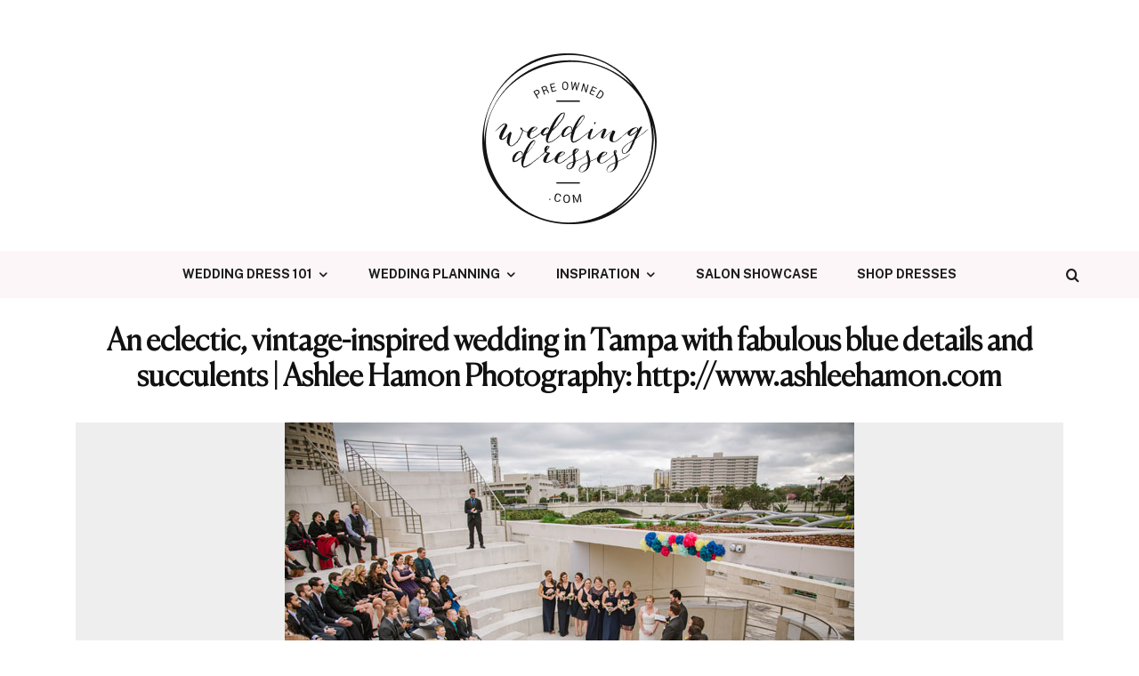

--- FILE ---
content_type: text/html; charset=UTF-8
request_url: https://blog.preownedweddingdresses.com/an-eclectic-vintage-inspired-wedding-in-tampa-with-fabulous-blue-details-and-succulents-ashlee-hamon-photography-http-www-ashleehamon-com-22/
body_size: 16746
content:
<!DOCTYPE html>
<html dir="ltr" lang="en-US" prefix="og: https://ogp.me/ns#">
<head>
	<meta charset="UTF-8">
			<meta name="viewport" content="width=device-width, initial-scale=1">
		<link rel="profile" href="http://gmpg.org/xfn/11">
		<meta name="theme-color" content="#440a67">
	<title>An eclectic, vintage-inspired wedding in Tampa with fabulous blue details and succulents | Ashlee Hamon Photography: http://www.ashleehamon.com | PreOwned Wedding Dresses</title>

		<!-- All in One SEO 4.8.4.1 - aioseo.com -->
	<meta name="robots" content="max-image-preview:large" />
	<link rel="canonical" href="https://blog.preownedweddingdresses.com/an-eclectic-vintage-inspired-wedding-in-tampa-with-fabulous-blue-details-and-succulents-ashlee-hamon-photography-http-www-ashleehamon-com-22/" />
	<meta name="generator" content="All in One SEO (AIOSEO) 4.8.4.1" />
		<meta property="og:locale" content="en_US" />
		<meta property="og:site_name" content="PreOwned Wedding Dresses | Swoon-worthy wedding dress inspiration. Trends, styles, celebrity dresses and gowns you get can for less.  And of course, beautiful real weddings to drool over." />
		<meta property="og:type" content="article" />
		<meta property="og:title" content="An eclectic, vintage-inspired wedding in Tampa with fabulous blue details and succulents | Ashlee Hamon Photography: http://www.ashleehamon.com | PreOwned Wedding Dresses" />
		<meta property="og:url" content="https://blog.preownedweddingdresses.com/an-eclectic-vintage-inspired-wedding-in-tampa-with-fabulous-blue-details-and-succulents-ashlee-hamon-photography-http-www-ashleehamon-com-22/" />
		<meta property="article:published_time" content="2024-03-12T09:56:34+00:00" />
		<meta property="article:modified_time" content="2024-03-12T09:56:34+00:00" />
		<meta name="twitter:card" content="summary" />
		<meta name="twitter:title" content="An eclectic, vintage-inspired wedding in Tampa with fabulous blue details and succulents | Ashlee Hamon Photography: http://www.ashleehamon.com | PreOwned Wedding Dresses" />
		<script type="application/ld+json" class="aioseo-schema">
			{"@context":"https:\/\/schema.org","@graph":[{"@type":"BreadcrumbList","@id":"https:\/\/blog.preownedweddingdresses.com\/an-eclectic-vintage-inspired-wedding-in-tampa-with-fabulous-blue-details-and-succulents-ashlee-hamon-photography-http-www-ashleehamon-com-22\/#breadcrumblist","itemListElement":[{"@type":"ListItem","@id":"https:\/\/blog.preownedweddingdresses.com#listItem","position":1,"name":"Home","item":"https:\/\/blog.preownedweddingdresses.com","nextItem":{"@type":"ListItem","@id":"https:\/\/blog.preownedweddingdresses.com\/an-eclectic-vintage-inspired-wedding-in-tampa-with-fabulous-blue-details-and-succulents-ashlee-hamon-photography-http-www-ashleehamon-com-22\/#listItem","name":"An eclectic, vintage-inspired wedding in Tampa with fabulous blue details and succulents | Ashlee Hamon Photography: http:\/\/www.ashleehamon.com"}},{"@type":"ListItem","@id":"https:\/\/blog.preownedweddingdresses.com\/an-eclectic-vintage-inspired-wedding-in-tampa-with-fabulous-blue-details-and-succulents-ashlee-hamon-photography-http-www-ashleehamon-com-22\/#listItem","position":2,"name":"An eclectic, vintage-inspired wedding in Tampa with fabulous blue details and succulents | Ashlee Hamon Photography: http:\/\/www.ashleehamon.com","previousItem":{"@type":"ListItem","@id":"https:\/\/blog.preownedweddingdresses.com#listItem","name":"Home"}}]},{"@type":"ItemPage","@id":"https:\/\/blog.preownedweddingdresses.com\/an-eclectic-vintage-inspired-wedding-in-tampa-with-fabulous-blue-details-and-succulents-ashlee-hamon-photography-http-www-ashleehamon-com-22\/#itempage","url":"https:\/\/blog.preownedweddingdresses.com\/an-eclectic-vintage-inspired-wedding-in-tampa-with-fabulous-blue-details-and-succulents-ashlee-hamon-photography-http-www-ashleehamon-com-22\/","name":"An eclectic, vintage-inspired wedding in Tampa with fabulous blue details and succulents | Ashlee Hamon Photography: http:\/\/www.ashleehamon.com | PreOwned Wedding Dresses","inLanguage":"en-US","isPartOf":{"@id":"https:\/\/blog.preownedweddingdresses.com\/#website"},"breadcrumb":{"@id":"https:\/\/blog.preownedweddingdresses.com\/an-eclectic-vintage-inspired-wedding-in-tampa-with-fabulous-blue-details-and-succulents-ashlee-hamon-photography-http-www-ashleehamon-com-22\/#breadcrumblist"},"author":{"@id":"https:\/\/blog.preownedweddingdresses.com\/author\/#author"},"creator":{"@id":"https:\/\/blog.preownedweddingdresses.com\/author\/#author"},"datePublished":"2024-03-12T05:56:34-04:00","dateModified":"2024-03-12T05:56:34-04:00"},{"@type":"Organization","@id":"https:\/\/blog.preownedweddingdresses.com\/#organization","name":"PreOwned Wedding Dresses","description":"Swoon-worthy wedding dress inspiration. Trends, styles, celebrity dresses and gowns you get can for less.  And of course, beautiful real weddings to drool over.","url":"https:\/\/blog.preownedweddingdresses.com\/"},{"@type":"WebSite","@id":"https:\/\/blog.preownedweddingdresses.com\/#website","url":"https:\/\/blog.preownedweddingdresses.com\/","name":"PreOwned Wedding Dresses","description":"Swoon-worthy wedding dress inspiration. Trends, styles, celebrity dresses and gowns you get can for less.  And of course, beautiful real weddings to drool over.","inLanguage":"en-US","publisher":{"@id":"https:\/\/blog.preownedweddingdresses.com\/#organization"}}]}
		</script>
		<!-- All in One SEO -->

<link rel='dns-prefetch' href='//www.googletagmanager.com' />
<link rel='dns-prefetch' href='//fonts.googleapis.com' />
<link rel="alternate" type="application/rss+xml" title="PreOwned Wedding Dresses &raquo; Feed" href="https://blog.preownedweddingdresses.com/feed/" />
<link rel="alternate" type="application/rss+xml" title="PreOwned Wedding Dresses &raquo; Comments Feed" href="https://blog.preownedweddingdresses.com/comments/feed/" />
<link rel="alternate" type="application/rss+xml" title="PreOwned Wedding Dresses &raquo; An eclectic, vintage-inspired wedding in Tampa with fabulous blue details and succulents | Ashlee Hamon Photography: http://www.ashleehamon.com Comments Feed" href="https://blog.preownedweddingdresses.com/feed/?attachment_id=225176" />
<script type="text/javascript">
/* <![CDATA[ */
window._wpemojiSettings = {"baseUrl":"https:\/\/s.w.org\/images\/core\/emoji\/15.0.3\/72x72\/","ext":".png","svgUrl":"https:\/\/s.w.org\/images\/core\/emoji\/15.0.3\/svg\/","svgExt":".svg","source":{"concatemoji":"https:\/\/blog.preownedweddingdresses.com\/wp-includes\/js\/wp-emoji-release.min.js?ver=6.6.4"}};
/*! This file is auto-generated */
!function(i,n){var o,s,e;function c(e){try{var t={supportTests:e,timestamp:(new Date).valueOf()};sessionStorage.setItem(o,JSON.stringify(t))}catch(e){}}function p(e,t,n){e.clearRect(0,0,e.canvas.width,e.canvas.height),e.fillText(t,0,0);var t=new Uint32Array(e.getImageData(0,0,e.canvas.width,e.canvas.height).data),r=(e.clearRect(0,0,e.canvas.width,e.canvas.height),e.fillText(n,0,0),new Uint32Array(e.getImageData(0,0,e.canvas.width,e.canvas.height).data));return t.every(function(e,t){return e===r[t]})}function u(e,t,n){switch(t){case"flag":return n(e,"\ud83c\udff3\ufe0f\u200d\u26a7\ufe0f","\ud83c\udff3\ufe0f\u200b\u26a7\ufe0f")?!1:!n(e,"\ud83c\uddfa\ud83c\uddf3","\ud83c\uddfa\u200b\ud83c\uddf3")&&!n(e,"\ud83c\udff4\udb40\udc67\udb40\udc62\udb40\udc65\udb40\udc6e\udb40\udc67\udb40\udc7f","\ud83c\udff4\u200b\udb40\udc67\u200b\udb40\udc62\u200b\udb40\udc65\u200b\udb40\udc6e\u200b\udb40\udc67\u200b\udb40\udc7f");case"emoji":return!n(e,"\ud83d\udc26\u200d\u2b1b","\ud83d\udc26\u200b\u2b1b")}return!1}function f(e,t,n){var r="undefined"!=typeof WorkerGlobalScope&&self instanceof WorkerGlobalScope?new OffscreenCanvas(300,150):i.createElement("canvas"),a=r.getContext("2d",{willReadFrequently:!0}),o=(a.textBaseline="top",a.font="600 32px Arial",{});return e.forEach(function(e){o[e]=t(a,e,n)}),o}function t(e){var t=i.createElement("script");t.src=e,t.defer=!0,i.head.appendChild(t)}"undefined"!=typeof Promise&&(o="wpEmojiSettingsSupports",s=["flag","emoji"],n.supports={everything:!0,everythingExceptFlag:!0},e=new Promise(function(e){i.addEventListener("DOMContentLoaded",e,{once:!0})}),new Promise(function(t){var n=function(){try{var e=JSON.parse(sessionStorage.getItem(o));if("object"==typeof e&&"number"==typeof e.timestamp&&(new Date).valueOf()<e.timestamp+604800&&"object"==typeof e.supportTests)return e.supportTests}catch(e){}return null}();if(!n){if("undefined"!=typeof Worker&&"undefined"!=typeof OffscreenCanvas&&"undefined"!=typeof URL&&URL.createObjectURL&&"undefined"!=typeof Blob)try{var e="postMessage("+f.toString()+"("+[JSON.stringify(s),u.toString(),p.toString()].join(",")+"));",r=new Blob([e],{type:"text/javascript"}),a=new Worker(URL.createObjectURL(r),{name:"wpTestEmojiSupports"});return void(a.onmessage=function(e){c(n=e.data),a.terminate(),t(n)})}catch(e){}c(n=f(s,u,p))}t(n)}).then(function(e){for(var t in e)n.supports[t]=e[t],n.supports.everything=n.supports.everything&&n.supports[t],"flag"!==t&&(n.supports.everythingExceptFlag=n.supports.everythingExceptFlag&&n.supports[t]);n.supports.everythingExceptFlag=n.supports.everythingExceptFlag&&!n.supports.flag,n.DOMReady=!1,n.readyCallback=function(){n.DOMReady=!0}}).then(function(){return e}).then(function(){var e;n.supports.everything||(n.readyCallback(),(e=n.source||{}).concatemoji?t(e.concatemoji):e.wpemoji&&e.twemoji&&(t(e.twemoji),t(e.wpemoji)))}))}((window,document),window._wpemojiSettings);
/* ]]> */
</script>
<style id='wp-emoji-styles-inline-css' type='text/css'>

	img.wp-smiley, img.emoji {
		display: inline !important;
		border: none !important;
		box-shadow: none !important;
		height: 1em !important;
		width: 1em !important;
		margin: 0 0.07em !important;
		vertical-align: -0.1em !important;
		background: none !important;
		padding: 0 !important;
	}
</style>
<link rel='stylesheet' id='wp-block-library-css' href='https://blog.preownedweddingdresses.com/wp-includes/css/dist/block-library/style.min.css?ver=6.6.4' type='text/css' media='all' />
<link rel='stylesheet' id='lets-info-up-block-css' href='https://blog.preownedweddingdresses.com/wp-content/plugins/lets-info-up/frontend/css/style.min.css?ver=1.4.7' type='text/css' media='all' />
<style id='classic-theme-styles-inline-css' type='text/css'>
/*! This file is auto-generated */
.wp-block-button__link{color:#fff;background-color:#32373c;border-radius:9999px;box-shadow:none;text-decoration:none;padding:calc(.667em + 2px) calc(1.333em + 2px);font-size:1.125em}.wp-block-file__button{background:#32373c;color:#fff;text-decoration:none}
</style>
<style id='global-styles-inline-css' type='text/css'>
:root{--wp--preset--aspect-ratio--square: 1;--wp--preset--aspect-ratio--4-3: 4/3;--wp--preset--aspect-ratio--3-4: 3/4;--wp--preset--aspect-ratio--3-2: 3/2;--wp--preset--aspect-ratio--2-3: 2/3;--wp--preset--aspect-ratio--16-9: 16/9;--wp--preset--aspect-ratio--9-16: 9/16;--wp--preset--color--black: #000000;--wp--preset--color--cyan-bluish-gray: #abb8c3;--wp--preset--color--white: #ffffff;--wp--preset--color--pale-pink: #f78da7;--wp--preset--color--vivid-red: #cf2e2e;--wp--preset--color--luminous-vivid-orange: #ff6900;--wp--preset--color--luminous-vivid-amber: #fcb900;--wp--preset--color--light-green-cyan: #7bdcb5;--wp--preset--color--vivid-green-cyan: #00d084;--wp--preset--color--pale-cyan-blue: #8ed1fc;--wp--preset--color--vivid-cyan-blue: #0693e3;--wp--preset--color--vivid-purple: #9b51e0;--wp--preset--gradient--vivid-cyan-blue-to-vivid-purple: linear-gradient(135deg,rgba(6,147,227,1) 0%,rgb(155,81,224) 100%);--wp--preset--gradient--light-green-cyan-to-vivid-green-cyan: linear-gradient(135deg,rgb(122,220,180) 0%,rgb(0,208,130) 100%);--wp--preset--gradient--luminous-vivid-amber-to-luminous-vivid-orange: linear-gradient(135deg,rgba(252,185,0,1) 0%,rgba(255,105,0,1) 100%);--wp--preset--gradient--luminous-vivid-orange-to-vivid-red: linear-gradient(135deg,rgba(255,105,0,1) 0%,rgb(207,46,46) 100%);--wp--preset--gradient--very-light-gray-to-cyan-bluish-gray: linear-gradient(135deg,rgb(238,238,238) 0%,rgb(169,184,195) 100%);--wp--preset--gradient--cool-to-warm-spectrum: linear-gradient(135deg,rgb(74,234,220) 0%,rgb(151,120,209) 20%,rgb(207,42,186) 40%,rgb(238,44,130) 60%,rgb(251,105,98) 80%,rgb(254,248,76) 100%);--wp--preset--gradient--blush-light-purple: linear-gradient(135deg,rgb(255,206,236) 0%,rgb(152,150,240) 100%);--wp--preset--gradient--blush-bordeaux: linear-gradient(135deg,rgb(254,205,165) 0%,rgb(254,45,45) 50%,rgb(107,0,62) 100%);--wp--preset--gradient--luminous-dusk: linear-gradient(135deg,rgb(255,203,112) 0%,rgb(199,81,192) 50%,rgb(65,88,208) 100%);--wp--preset--gradient--pale-ocean: linear-gradient(135deg,rgb(255,245,203) 0%,rgb(182,227,212) 50%,rgb(51,167,181) 100%);--wp--preset--gradient--electric-grass: linear-gradient(135deg,rgb(202,248,128) 0%,rgb(113,206,126) 100%);--wp--preset--gradient--midnight: linear-gradient(135deg,rgb(2,3,129) 0%,rgb(40,116,252) 100%);--wp--preset--font-size--small: 13px;--wp--preset--font-size--medium: 20px;--wp--preset--font-size--large: 36px;--wp--preset--font-size--x-large: 42px;--wp--preset--spacing--20: 0.44rem;--wp--preset--spacing--30: 0.67rem;--wp--preset--spacing--40: 1rem;--wp--preset--spacing--50: 1.5rem;--wp--preset--spacing--60: 2.25rem;--wp--preset--spacing--70: 3.38rem;--wp--preset--spacing--80: 5.06rem;--wp--preset--shadow--natural: 6px 6px 9px rgba(0, 0, 0, 0.2);--wp--preset--shadow--deep: 12px 12px 50px rgba(0, 0, 0, 0.4);--wp--preset--shadow--sharp: 6px 6px 0px rgba(0, 0, 0, 0.2);--wp--preset--shadow--outlined: 6px 6px 0px -3px rgba(255, 255, 255, 1), 6px 6px rgba(0, 0, 0, 1);--wp--preset--shadow--crisp: 6px 6px 0px rgba(0, 0, 0, 1);}:where(.is-layout-flex){gap: 0.5em;}:where(.is-layout-grid){gap: 0.5em;}body .is-layout-flex{display: flex;}.is-layout-flex{flex-wrap: wrap;align-items: center;}.is-layout-flex > :is(*, div){margin: 0;}body .is-layout-grid{display: grid;}.is-layout-grid > :is(*, div){margin: 0;}:where(.wp-block-columns.is-layout-flex){gap: 2em;}:where(.wp-block-columns.is-layout-grid){gap: 2em;}:where(.wp-block-post-template.is-layout-flex){gap: 1.25em;}:where(.wp-block-post-template.is-layout-grid){gap: 1.25em;}.has-black-color{color: var(--wp--preset--color--black) !important;}.has-cyan-bluish-gray-color{color: var(--wp--preset--color--cyan-bluish-gray) !important;}.has-white-color{color: var(--wp--preset--color--white) !important;}.has-pale-pink-color{color: var(--wp--preset--color--pale-pink) !important;}.has-vivid-red-color{color: var(--wp--preset--color--vivid-red) !important;}.has-luminous-vivid-orange-color{color: var(--wp--preset--color--luminous-vivid-orange) !important;}.has-luminous-vivid-amber-color{color: var(--wp--preset--color--luminous-vivid-amber) !important;}.has-light-green-cyan-color{color: var(--wp--preset--color--light-green-cyan) !important;}.has-vivid-green-cyan-color{color: var(--wp--preset--color--vivid-green-cyan) !important;}.has-pale-cyan-blue-color{color: var(--wp--preset--color--pale-cyan-blue) !important;}.has-vivid-cyan-blue-color{color: var(--wp--preset--color--vivid-cyan-blue) !important;}.has-vivid-purple-color{color: var(--wp--preset--color--vivid-purple) !important;}.has-black-background-color{background-color: var(--wp--preset--color--black) !important;}.has-cyan-bluish-gray-background-color{background-color: var(--wp--preset--color--cyan-bluish-gray) !important;}.has-white-background-color{background-color: var(--wp--preset--color--white) !important;}.has-pale-pink-background-color{background-color: var(--wp--preset--color--pale-pink) !important;}.has-vivid-red-background-color{background-color: var(--wp--preset--color--vivid-red) !important;}.has-luminous-vivid-orange-background-color{background-color: var(--wp--preset--color--luminous-vivid-orange) !important;}.has-luminous-vivid-amber-background-color{background-color: var(--wp--preset--color--luminous-vivid-amber) !important;}.has-light-green-cyan-background-color{background-color: var(--wp--preset--color--light-green-cyan) !important;}.has-vivid-green-cyan-background-color{background-color: var(--wp--preset--color--vivid-green-cyan) !important;}.has-pale-cyan-blue-background-color{background-color: var(--wp--preset--color--pale-cyan-blue) !important;}.has-vivid-cyan-blue-background-color{background-color: var(--wp--preset--color--vivid-cyan-blue) !important;}.has-vivid-purple-background-color{background-color: var(--wp--preset--color--vivid-purple) !important;}.has-black-border-color{border-color: var(--wp--preset--color--black) !important;}.has-cyan-bluish-gray-border-color{border-color: var(--wp--preset--color--cyan-bluish-gray) !important;}.has-white-border-color{border-color: var(--wp--preset--color--white) !important;}.has-pale-pink-border-color{border-color: var(--wp--preset--color--pale-pink) !important;}.has-vivid-red-border-color{border-color: var(--wp--preset--color--vivid-red) !important;}.has-luminous-vivid-orange-border-color{border-color: var(--wp--preset--color--luminous-vivid-orange) !important;}.has-luminous-vivid-amber-border-color{border-color: var(--wp--preset--color--luminous-vivid-amber) !important;}.has-light-green-cyan-border-color{border-color: var(--wp--preset--color--light-green-cyan) !important;}.has-vivid-green-cyan-border-color{border-color: var(--wp--preset--color--vivid-green-cyan) !important;}.has-pale-cyan-blue-border-color{border-color: var(--wp--preset--color--pale-cyan-blue) !important;}.has-vivid-cyan-blue-border-color{border-color: var(--wp--preset--color--vivid-cyan-blue) !important;}.has-vivid-purple-border-color{border-color: var(--wp--preset--color--vivid-purple) !important;}.has-vivid-cyan-blue-to-vivid-purple-gradient-background{background: var(--wp--preset--gradient--vivid-cyan-blue-to-vivid-purple) !important;}.has-light-green-cyan-to-vivid-green-cyan-gradient-background{background: var(--wp--preset--gradient--light-green-cyan-to-vivid-green-cyan) !important;}.has-luminous-vivid-amber-to-luminous-vivid-orange-gradient-background{background: var(--wp--preset--gradient--luminous-vivid-amber-to-luminous-vivid-orange) !important;}.has-luminous-vivid-orange-to-vivid-red-gradient-background{background: var(--wp--preset--gradient--luminous-vivid-orange-to-vivid-red) !important;}.has-very-light-gray-to-cyan-bluish-gray-gradient-background{background: var(--wp--preset--gradient--very-light-gray-to-cyan-bluish-gray) !important;}.has-cool-to-warm-spectrum-gradient-background{background: var(--wp--preset--gradient--cool-to-warm-spectrum) !important;}.has-blush-light-purple-gradient-background{background: var(--wp--preset--gradient--blush-light-purple) !important;}.has-blush-bordeaux-gradient-background{background: var(--wp--preset--gradient--blush-bordeaux) !important;}.has-luminous-dusk-gradient-background{background: var(--wp--preset--gradient--luminous-dusk) !important;}.has-pale-ocean-gradient-background{background: var(--wp--preset--gradient--pale-ocean) !important;}.has-electric-grass-gradient-background{background: var(--wp--preset--gradient--electric-grass) !important;}.has-midnight-gradient-background{background: var(--wp--preset--gradient--midnight) !important;}.has-small-font-size{font-size: var(--wp--preset--font-size--small) !important;}.has-medium-font-size{font-size: var(--wp--preset--font-size--medium) !important;}.has-large-font-size{font-size: var(--wp--preset--font-size--large) !important;}.has-x-large-font-size{font-size: var(--wp--preset--font-size--x-large) !important;}
:where(.wp-block-post-template.is-layout-flex){gap: 1.25em;}:where(.wp-block-post-template.is-layout-grid){gap: 1.25em;}
:where(.wp-block-columns.is-layout-flex){gap: 2em;}:where(.wp-block-columns.is-layout-grid){gap: 2em;}
:root :where(.wp-block-pullquote){font-size: 1.5em;line-height: 1.6;}
</style>
<link rel='stylesheet' id='lets-review-api-css' href='https://blog.preownedweddingdresses.com/wp-content/plugins/lets-review/assets/css/style-api.min.css?ver=3.4.3' type='text/css' media='all' />
<link rel='stylesheet' id='font-awesome-css' href='https://blog.preownedweddingdresses.com/wp-content/plugins/lets-review/assets/fonts/fontawesome/css/fontawesome.min.css?ver=3.4.3' type='text/css' media='all' />
<link rel='stylesheet' id='font-awesome-regular-css' href='https://blog.preownedweddingdresses.com/wp-content/plugins/lets-review/assets/fonts/fontawesome/css/regular.min.css?ver=3.4.3' type='text/css' media='all' />
<link rel='stylesheet' id='font-awesome-solid-css' href='https://blog.preownedweddingdresses.com/wp-content/plugins/lets-review/assets/fonts/fontawesome/css/solid.min.css?ver=3.4.3' type='text/css' media='all' />
<link rel='stylesheet' id='ppress-frontend-css' href='https://blog.preownedweddingdresses.com/wp-content/plugins/wp-user-avatar/assets/css/frontend.min.css?ver=4.16.2' type='text/css' media='all' />
<link rel='stylesheet' id='ppress-flatpickr-css' href='https://blog.preownedweddingdresses.com/wp-content/plugins/wp-user-avatar/assets/flatpickr/flatpickr.min.css?ver=4.16.2' type='text/css' media='all' />
<link rel='stylesheet' id='ppress-select2-css' href='https://blog.preownedweddingdresses.com/wp-content/plugins/wp-user-avatar/assets/select2/select2.min.css?ver=6.6.4' type='text/css' media='all' />
<link rel='stylesheet' id='lets-live-blog-css' href='https://blog.preownedweddingdresses.com/wp-content/plugins/lets-live-blog/frontend/css/style.min.css?ver=1.2.1' type='text/css' media='all' />
<link rel='stylesheet' id='lets-live-blog-icons-css' href='https://blog.preownedweddingdresses.com/wp-content/plugins/lets-live-blog/frontend/css/fonts/style.css?ver=1.2.1' type='text/css' media='all' />
<link rel='stylesheet' id='zeen-style-css' href='https://blog.preownedweddingdresses.com/wp-content/themes/zeen/assets/css/style.min.css?ver=1742652994' type='text/css' media='all' />
<style id='zeen-style-inline-css' type='text/css'>
.content-bg, .block-skin-5:not(.skin-inner), .block-skin-5.skin-inner > .tipi-row-inner-style, .article-layout-skin-1.title-cut-bl .hero-wrap .meta:before, .article-layout-skin-1.title-cut-bc .hero-wrap .meta:before, .article-layout-skin-1.title-cut-bl .hero-wrap .share-it:before, .article-layout-skin-1.title-cut-bc .hero-wrap .share-it:before, .standard-archive .page-header, .skin-dark .flickity-viewport, .zeen__var__options label { background: #ffffff;}a.zeen-pin-it{position: absolute}.background.mask {background-color: transparent}.side-author__wrap .mask a {display:inline-block;height:70px}.timed-pup,.modal-wrap {position:fixed;visibility:hidden}.to-top__fixed .to-top a{background-color:#000000; color: #fff}.site-inner { background-color: #fff; }.splitter svg g { fill: #fff; }.inline-post .block article .title { font-size: 20px;}.fontfam-1 { font-family: 'Canela-Light'!important;}input,input[type="number"],.body-f1, .quotes-f1 blockquote, .quotes-f1 q, .by-f1 .byline, .sub-f1 .subtitle, .wh-f1 .widget-title, .headings-f1 h1, .headings-f1 h2, .headings-f1 h3, .headings-f1 h4, .headings-f1 h5, .headings-f1 h6, .font-1, div.jvectormap-tip {font-family:'Canela-Light';font-weight: 600;font-style: normal;}.fontfam-2 { font-family:'Public Sans',sans-serif!important; }input[type=submit], button, .tipi-button,.button,.wpcf7-submit,.button__back__home,.body-f2, .quotes-f2 blockquote, .quotes-f2 q, .by-f2 .byline, .sub-f2 .subtitle, .wh-f2 .widget-title, .headings-f2 h1, .headings-f2 h2, .headings-f2 h3, .headings-f2 h4, .headings-f2 h5, .headings-f2 h6, .font-2 {font-family:'Public Sans',sans-serif;font-weight: 400;font-style: normal;}.fontfam-3 { font-family:'Public Sans',sans-serif!important;}.body-f3, .quotes-f3 blockquote, .quotes-f3 q, .by-f3 .byline, .sub-f3 .subtitle, .wh-f3 .widget-title, .headings-f3 h1, .headings-f3 h2, .headings-f3 h3, .headings-f3 h4, .headings-f3 h5, .headings-f3 h6, .font-3 {font-family:'Public Sans',sans-serif;font-style: normal;font-weight: 100;}.tipi-row, .tipi-builder-on .contents-wrap > p { max-width: 1230px ; }.slider-columns--3 article { width: 360px }.slider-columns--2 article { width: 555px }.slider-columns--4 article { width: 262.5px }.single .site-content .tipi-row { max-width: 1230px ; }.single-product .site-content .tipi-row { max-width: 1230px ; }.date--secondary { color: #f8d92f; }.date--main { color: #f8d92f; }.tipi-button-cta-mobile_menu{ font-size:30px;}.tipi-button-cta-wrap-mobile_menu{ color: #ffffff;}.tipi-button-cta-mobile_menu { background: #440a67; }.global-accent-border { border-color: #440a67; }.trending-accent-border { border-color: #440a67; }.trending-accent-bg { border-color: #440a67; }.wpcf7-submit, .tipi-button.block-loader { background: #440a67; }.wpcf7-submit:hover, .tipi-button.block-loader:hover { background: #73488f; }.tipi-button.block-loader { color: #fff!important; }.wpcf7-submit { background: #18181e; }.wpcf7-submit:hover { background: #111; }.global-accent-bg, .icon-base-2:hover .icon-bg, #progress { background-color: #440a67; }.global-accent-text, .mm-submenu-2 .mm-51 .menu-wrap > .sub-menu > li > a { color: #440a67; }body { color:#444;}.excerpt { color:#444;}.mode--alt--b .excerpt, .block-skin-2 .excerpt, .block-skin-2 .preview-classic .custom-button__fill-2 { color:#888!important;}.read-more-wrap { color:#767676;}.logo-fallback a { color:#000!important;}.site-mob-header .logo-fallback a { color:#000!important;}blockquote:not(.comment-excerpt) { color:#111;}.mode--alt--b blockquote:not(.comment-excerpt), .mode--alt--b .block-skin-0.block-wrap-quote .block-wrap-quote blockquote:not(.comment-excerpt), .mode--alt--b .block-skin-0.block-wrap-quote .block-wrap-quote blockquote:not(.comment-excerpt) span { color:#fff!important;}.byline, .byline a { color:#440a67;}.mode--alt--b .block-wrap-classic .byline, .mode--alt--b .block-wrap-classic .byline a, .mode--alt--b .block-wrap-thumbnail .byline, .mode--alt--b .block-wrap-thumbnail .byline a, .block-skin-2 .byline a, .block-skin-2 .byline { color:#888;}.preview-classic .meta .title, .preview-thumbnail .meta .title,.preview-56 .meta .title{ color:#111;}h1, h2, h3, h4, h5, h6, .block-title { color:#111;}.sidebar-widget  .widget-title { color:#111!important;}.link-color-wrap p > a, .link-color-wrap p > em a, .link-color-wrap p > strong a {
			text-decoration: underline; text-decoration-color: #440a67; text-decoration-thickness: 2px; text-decoration-style:solid}.link-color-wrap a, .woocommerce-Tabs-panel--description a { color: #440a67; }.mode--alt--b .link-color-wrap a, .mode--alt--b .woocommerce-Tabs-panel--description a { color: #440a67; }.copyright, .site-footer .bg-area-inner .copyright a { color: #8e8e8e; }.link-color-wrap a:hover { color: #73488f; }.mode--alt--b .link-color-wrap a:hover { color: #73488f; }body{line-height:1.66}input[type=submit], button, .tipi-button,.button,.wpcf7-submit,.button__back__home{letter-spacing:0.03em}.sub-menu a:not(.tipi-button){letter-spacing:0.1em}.widget-title{letter-spacing:0.15em}html, body{font-size:15px}.byline{font-size:12px}input[type=submit], button, .tipi-button,.button,.wpcf7-submit,.button__back__home{font-size:11px}.excerpt{font-size:15px}.logo-fallback, .secondary-wrap .logo-fallback a{font-size:22px}.logo span{font-size:12px}.breadcrumbs{font-size:10px}.hero-meta.tipi-s-typo .title{font-size:20px}.hero-meta.tipi-s-typo .subtitle{font-size:15px}.hero-meta.tipi-m-typo .title{font-size:20px}.hero-meta.tipi-m-typo .subtitle{font-size:15px}.hero-meta.tipi-xl-typo .title{font-size:20px}.hero-meta.tipi-xl-typo .subtitle{font-size:15px}.block-html-content h1, .single-content .entry-content h1{font-size:20px}.block-html-content h2, .single-content .entry-content h2{font-size:20px}.block-html-content h3, .single-content .entry-content h3{font-size:20px}.block-html-content h4, .single-content .entry-content h4{font-size:20px}.block-html-content h5, .single-content .entry-content h5{font-size:18px}.footer-block-links{font-size:8px}blockquote, q{font-size:20px}.site-footer .copyright{font-size:12px}.footer-navigation{font-size:12px}.site-footer .menu-icons{font-size:12px}.block-title, .page-title{font-size:24px}.block-subtitle{font-size:18px}.block-col-self .preview-2 .title{font-size:22px}.block-wrap-classic .tipi-m-typo .title-wrap .title{font-size:22px}.tipi-s-typo .title, .ppl-s-3 .tipi-s-typo .title, .zeen-col--wide .ppl-s-3 .tipi-s-typo .title, .preview-1 .title, .preview-21:not(.tipi-xs-typo) .title{font-size:22px}.tipi-xs-typo .title, .tipi-basket-wrap .basket-item .title{font-size:15px}.meta .read-more-wrap{font-size:11px}.widget-title{font-size:12px}.split-1:not(.preview-thumbnail) .mask{-webkit-flex: 0 0 calc( 34% - 15px);
					-ms-flex: 0 0 calc( 34% - 15px);
					flex: 0 0 calc( 34% - 15px);
					width: calc( 34% - 15px);}.preview-thumbnail .mask{-webkit-flex: 0 0 65px;
					-ms-flex: 0 0 65px;
					flex: 0 0 65px;
					width: 65px;}.footer-lower-area{padding-top:40px}.footer-lower-area{padding-bottom:40px}.footer-upper-area{padding-bottom:40px}.footer-upper-area{padding-top:40px}.footer-widget-wrap{padding-bottom:40px}.footer-widget-wrap{padding-top:40px}.tipi-button-cta-header{font-size:17px}.tipi-button.block-loader, .wpcf7-submit, .mc4wp-form-fields button { font-weight: 700;}.main-navigation .horizontal-menu, .main-navigation .menu-item, .main-navigation .menu-icon .menu-icon--text,  .main-navigation .tipi-i-search span { font-weight: 700;}.secondary-wrap .menu-secondary li, .secondary-wrap .menu-item, .secondary-wrap .menu-icon .menu-icon--text {font-weight: 700;}.footer-lower-area, .footer-lower-area .menu-item, .footer-lower-area .menu-icon span {font-weight: 700;}.widget-title {font-weight: 700!important;}input[type=submit], button, .tipi-button,.button,.wpcf7-submit,.button__back__home{ text-transform: uppercase; }.entry-title{ text-transform: none; }.logo-fallback{ text-transform: none; }.block-wrap-slider .title-wrap .title{ text-transform: none; }.block-wrap-grid .title-wrap .title, .tile-design-4 .meta .title-wrap .title{ text-transform: none; }.block-wrap-classic .title-wrap .title{ text-transform: none; }.block-title{ text-transform: none; }.meta .excerpt .read-more{ text-transform: uppercase; }.preview-grid .read-more{ text-transform: uppercase; }.block-subtitle{ text-transform: none; }.byline{ text-transform: uppercase; }.widget-title{ text-transform: none; }.main-navigation .menu-item, .main-navigation .menu-icon .menu-icon--text{ text-transform: uppercase; }.secondary-navigation, .secondary-wrap .menu-icon .menu-icon--text{ text-transform: uppercase; }.footer-lower-area .menu-item, .footer-lower-area .menu-icon span{ text-transform: uppercase; }.sub-menu a:not(.tipi-button){ text-transform: none; }.site-mob-header .menu-item, .site-mob-header .menu-icon span{ text-transform: uppercase; }.single-content .entry-content h1, .single-content .entry-content h2, .single-content .entry-content h3, .single-content .entry-content h4, .single-content .entry-content h5, .single-content .entry-content h6, .meta__full h1, .meta__full h2, .meta__full h3, .meta__full h4, .meta__full h5, .bbp__thread__title{ text-transform: none; }.mm-submenu-2 .mm-11 .menu-wrap > *, .mm-submenu-2 .mm-31 .menu-wrap > *, .mm-submenu-2 .mm-21 .menu-wrap > *, .mm-submenu-2 .mm-51 .menu-wrap > *  { border-top: 3px solid transparent; }.separation-border { margin-bottom: 30px; }.load-more-wrap-1 { padding-top: 30px; }.block-wrap-classic .inf-spacer + .block:not(.block-62) { margin-top: 30px; }.separation-border-v { background: #eee;}.separation-border-v { height: calc( 100% -  30px - 1px); }@media only screen and (max-width: 480px) {.separation-border { margin-bottom: 30px;}}.sidebar-wrap .sidebar { padding-right: 30px; padding-left: 30px; padding-top:0px; padding-bottom:0px; }.sidebar-left .sidebar-wrap .sidebar { padding-right: 30px; padding-left: 30px; }@media only screen and (min-width: 481px) {}@media only screen and (max-width: 859px) {.mobile__design--side .mask {
		width: calc( 34% - 15px);
	}}@media only screen and (min-width: 860px) {input[type=submit], button, .tipi-button,.button,.wpcf7-submit,.button__back__home{letter-spacing:0.09em}.hero-meta.tipi-s-typo .title{font-size:30px}.hero-meta.tipi-s-typo .subtitle{font-size:18px}.hero-meta.tipi-m-typo .title{font-size:30px}.hero-meta.tipi-m-typo .subtitle{font-size:18px}.hero-meta.tipi-xl-typo .title{font-size:30px}.hero-meta.tipi-xl-typo .subtitle{font-size:18px}.block-html-content h1, .single-content .entry-content h1{font-size:30px}.block-html-content h2, .single-content .entry-content h2{font-size:30px}.block-html-content h3, .single-content .entry-content h3{font-size:24px}.block-html-content h4, .single-content .entry-content h4{font-size:24px}blockquote, q{font-size:25px}.main-navigation, .main-navigation .menu-icon--text{font-size:12px}.sub-menu a:not(.tipi-button){font-size:12px}.main-navigation .menu-icon, .main-navigation .trending-icon-solo{font-size:12px}.secondary-wrap-v .standard-drop>a,.secondary-wrap, .secondary-wrap a, .secondary-wrap .menu-icon--text{font-size:11px}.secondary-wrap .menu-icon, .secondary-wrap .menu-icon a, .secondary-wrap .trending-icon-solo{font-size:13px}.tipi-button-cta-header{font-size:12px}.layout-side-info .details{width:130px;float:left}.title-contrast .hero-wrap { height: calc( 100vh - 160px ); }.block-col-self .block-71 .tipi-s-typo .title { font-size: 18px; }.zeen-col--narrow .block-wrap-classic .tipi-m-typo .title-wrap .title { font-size: 18px; }.secondary-wrap .menu-padding, .secondary-wrap .ul-padding > li > a {
			padding-top: 10px;
			padding-bottom: 10px;
		}}@media only screen and (min-width: 1240px) {.hero-l .single-content {padding-top: 45px}.align-fs .contents-wrap .video-wrap, .align-fs-center .aligncenter.size-full, .align-fs-center .wp-caption.aligncenter .size-full, .align-fs-center .tiled-gallery, .align-fs .alignwide { width: 1170px; }.align-fs .contents-wrap .video-wrap { height: 658px; }.has-bg .align-fs .contents-wrap .video-wrap, .has-bg .align-fs .alignwide, .has-bg .align-fs-center .aligncenter.size-full, .has-bg .align-fs-center .wp-caption.aligncenter .size-full, .has-bg .align-fs-center .tiled-gallery { width: 1230px; }.has-bg .align-fs .contents-wrap .video-wrap { height: 691px; }html, body{font-size:17px}.logo-fallback, .secondary-wrap .logo-fallback a{font-size:30px}.hero-meta.tipi-s-typo .title{font-size:38px}.hero-meta.tipi-m-typo .title{font-size:44px}.hero-meta.tipi-xl-typo .title{font-size:50px}.block-html-content h1, .single-content .entry-content h1{font-size:44px}.block-html-content h2, .single-content .entry-content h2{font-size:40px}.block-html-content h3, .single-content .entry-content h3{font-size:30px}.block-html-content h4, .single-content .entry-content h4{font-size:20px}.main-navigation, .main-navigation .menu-icon--text{font-size:14px}.sub-menu a:not(.tipi-button){font-size:14px}.main-navigation .menu-icon, .main-navigation .trending-icon-solo{font-size:16px}.secondary-wrap-v .standard-drop>a,.secondary-wrap, .secondary-wrap a, .secondary-wrap .menu-icon--text{font-size:30px}.secondary-wrap .menu-icon, .secondary-wrap .menu-icon a, .secondary-wrap .trending-icon-solo{font-size:30px}.block-title, .page-title{font-size:40px}.block-subtitle{font-size:20px}.block-col-self .preview-2 .title{font-size:36px}.block-wrap-classic .tipi-m-typo .title-wrap .title{font-size:30px}.tipi-s-typo .title, .ppl-s-3 .tipi-s-typo .title, .zeen-col--wide .ppl-s-3 .tipi-s-typo .title, .preview-1 .title, .preview-21:not(.tipi-xs-typo) .title{font-size:24px}.split-1:not(.preview-thumbnail) .mask{-webkit-flex: 0 0 calc( 50% - 15px);
					-ms-flex: 0 0 calc( 50% - 15px);
					flex: 0 0 calc( 50% - 15px);
					width: calc( 50% - 15px);}.footer-lower-area{padding-top:50px}.footer-lower-area{padding-bottom:50px}.footer-upper-area{padding-bottom:30px}.footer-upper-area{padding-top:30px}.footer-widget-wrap{padding-bottom:30px}.footer-widget-wrap{padding-top:30px}.tipi-button-cta-header{font-size:17px}}.main-menu-bar-color-1 .current-menu-item > a, .main-menu-bar-color-1 .menu-main-menu > .dropper.active:not(.current-menu-item) > a { background-color: #111;}.site-header a { color: #111; }.site-skin-3.content-subscribe, .site-skin-3.content-subscribe .subtitle, .site-skin-3.content-subscribe input, .site-skin-3.content-subscribe h2 { color: #fff; } .site-skin-3.content-subscribe input[type="email"] { border-color: #fff; }.content-area .zeen-widget { padding:30px 0px 30px; }.grid-image-1 .mask-overlay { background-color: #1a1d1e ; }.with-fi.preview-grid,.with-fi.preview-grid .byline,.with-fi.preview-grid .subtitle, .with-fi.preview-grid a { color: #fff; }.preview-grid .mask-overlay { opacity: 0.2 ; }@media (pointer: fine) {.preview-grid:hover .mask-overlay { opacity: 0.6 ; }}.slider-image-1 .mask-overlay { background-color: #1a1d1e ; }.with-fi.preview-slider-overlay,.with-fi.preview-slider-overlay .byline,.with-fi.preview-slider-overlay .subtitle, .with-fi.preview-slider-overlay a { color: #fff; }.preview-slider-overlay .mask-overlay { opacity: 0.2 ; }@media (pointer: fine) {.preview-slider-overlay:hover .mask-overlay { opacity: 0.6 ; }}.site-footer .bg-area-inner, .site-footer .bg-area-inner .woo-product-rating span, .site-footer .bg-area-inner .stack-design-3 .meta { background-color: #eee9f1; }.site-footer .bg-area-inner .background { background-image: none; opacity: 1; }.footer-lower-area { color: #fff; }.to-top-2 a { border-color: #fff; }.to-top-2 i:after { background: #fff; }.site-footer .bg-area-inner,.site-footer .bg-area-inner .byline,.site-footer .bg-area-inner a,.site-footer .bg-area-inner .widget_search form *,.site-footer .bg-area-inner h3,.site-footer .bg-area-inner .widget-title { color:#fff; }.site-footer .bg-area-inner .tipi-spin.tipi-row-inner-style:before { border-color:#fff; }.site-footer .footer-widget-bg-area, .site-footer .footer-widget-bg-area .woo-product-rating span, .site-footer .footer-widget-bg-area .stack-design-3 .meta { background-color: #eee9f1; }.site-footer .footer-widget-bg-area .widget_search form, .site-footer .footer-widget-bg-area .widget_product_search form, .site-footer .footer-widget-bg-area .latl-input-wrap input { border-color: #ddd8e0; }.site-footer .footer-widget-bg-area .zeen-checkbox label .zeen-i { background: #ddd8e0; }.site-footer .footer-widget-bg-area .background { background-image: none; opacity: 1; }.site-footer .footer-widget-bg-area .block-skin-0 .tipi-arrow { color:#111111; border-color:#111111; }.site-footer .footer-widget-bg-area .block-skin-0 .tipi-arrow i:after{ background:#111111; }.site-footer .footer-widget-bg-area,.site-footer .footer-widget-bg-area .byline,.site-footer .footer-widget-bg-area a,.site-footer .footer-widget-bg-area .widget_search form *,.site-footer .footer-widget-bg-area h3,.site-footer .footer-widget-bg-area .widget-title { color:#111111; }.site-footer .footer-widget-bg-area .tipi-spin.tipi-row-inner-style:before { border-color:#111111; }.main-navigation, .main-navigation .menu-icon--text { color: #1e1e1e; }.main-navigation .horizontal-menu>li>a { padding-left: 22px; padding-right: 22px; }.main-navigation .menu-icons>li>a{ padding-left: 12px;	padding-right: 12px;}.main-navigation .menu-bg-area { background-image: linear-gradient(130deg, #fcf6f8 0%, #fcf6f8 80%);  }#progress { background-color: #440a67; }.main-navigation .horizontal-menu .drop, .main-navigation .horizontal-menu > li > a, .date--main {
			padding-top: 15px;
			padding-bottom: 15px;
		}.site-mob-header .menu-icon { font-size: 13px; }.secondary-wrap-v .standard-drop>a,.secondary-wrap, .secondary-wrap a, .secondary-wrap .menu-icon--text { color: #fff; }.secondary-wrap .menu-secondary > li > a, .secondary-icons li > a { padding-left: 7px; padding-right: 7px; }.mc4wp-form-fields input[type=submit], .mc4wp-form-fields button, #subscribe-submit input[type=submit], .subscribe-wrap input[type=submit] {color: #fff;background-color: #121212;}.site-mob-header:not(.site-mob-header-11) .header-padding .logo-main-wrap, .site-mob-header:not(.site-mob-header-11) .header-padding .icons-wrap a, .site-mob-header-11 .header-padding {
		padding-top: 20px;
		padding-bottom: 20px;
	}.site-header .header-padding {
		padding-top:30px;
		padding-bottom:30px;
	}@media only screen and (min-width: 860px){.tipi-m-0 {display: none}}
</style>
<link rel='stylesheet' id='zeen-child-style-css' href='https://blog.preownedweddingdresses.com/wp-content/themes/zeen-child/style.css?ver=6.6.4' type='text/css' media='all' />
<link rel='stylesheet' id='zeen-fonts-css' href='https://fonts.googleapis.com/css?family=Public+Sans%3A400%2C700%7CPublic+Sans%3A100%2C700&#038;subset=latin&#038;display=swap' type='text/css' media='all' />
<link rel='stylesheet' id='photoswipe-css' href='https://blog.preownedweddingdresses.com/wp-content/themes/zeen/assets/css/photoswipe.min.css?ver=4.1.3' type='text/css' media='all' />
<style id='akismet-widget-style-inline-css' type='text/css'>

			.a-stats {
				--akismet-color-mid-green: #357b49;
				--akismet-color-white: #fff;
				--akismet-color-light-grey: #f6f7f7;

				max-width: 350px;
				width: auto;
			}

			.a-stats * {
				all: unset;
				box-sizing: border-box;
			}

			.a-stats strong {
				font-weight: 600;
			}

			.a-stats a.a-stats__link,
			.a-stats a.a-stats__link:visited,
			.a-stats a.a-stats__link:active {
				background: var(--akismet-color-mid-green);
				border: none;
				box-shadow: none;
				border-radius: 8px;
				color: var(--akismet-color-white);
				cursor: pointer;
				display: block;
				font-family: -apple-system, BlinkMacSystemFont, 'Segoe UI', 'Roboto', 'Oxygen-Sans', 'Ubuntu', 'Cantarell', 'Helvetica Neue', sans-serif;
				font-weight: 500;
				padding: 12px;
				text-align: center;
				text-decoration: none;
				transition: all 0.2s ease;
			}

			/* Extra specificity to deal with TwentyTwentyOne focus style */
			.widget .a-stats a.a-stats__link:focus {
				background: var(--akismet-color-mid-green);
				color: var(--akismet-color-white);
				text-decoration: none;
			}

			.a-stats a.a-stats__link:hover {
				filter: brightness(110%);
				box-shadow: 0 4px 12px rgba(0, 0, 0, 0.06), 0 0 2px rgba(0, 0, 0, 0.16);
			}

			.a-stats .count {
				color: var(--akismet-color-white);
				display: block;
				font-size: 1.5em;
				line-height: 1.4;
				padding: 0 13px;
				white-space: nowrap;
			}
		
</style>
<link rel='stylesheet' id='login-with-ajax-css' href='https://blog.preownedweddingdresses.com/wp-content/plugins/login-with-ajax/templates/widget.css?ver=4.4' type='text/css' media='all' />
<script type="text/javascript" src="https://blog.preownedweddingdresses.com/wp-includes/js/jquery/jquery.min.js?ver=3.7.1" id="jquery-core-js"></script>
<script type="text/javascript" src="https://blog.preownedweddingdresses.com/wp-includes/js/jquery/jquery-migrate.min.js?ver=3.4.1" id="jquery-migrate-js"></script>
<script type="text/javascript" src="https://blog.preownedweddingdresses.com/wp-content/plugins/wp-user-avatar/assets/flatpickr/flatpickr.min.js?ver=4.16.2" id="ppress-flatpickr-js"></script>
<script type="text/javascript" src="https://blog.preownedweddingdresses.com/wp-content/plugins/wp-user-avatar/assets/select2/select2.min.js?ver=4.16.2" id="ppress-select2-js"></script>
<script type="text/javascript" id="login-with-ajax-js-extra">
/* <![CDATA[ */
var LWA = {"ajaxurl":"https:\/\/blog.preownedweddingdresses.com\/wp-admin\/admin-ajax.php","off":""};
/* ]]> */
</script>
<script type="text/javascript" src="https://blog.preownedweddingdresses.com/wp-content/themes/zeen/plugins/login-with-ajax/login-with-ajax.js?ver=4.4" id="login-with-ajax-js"></script>
<script type="text/javascript" src="https://blog.preownedweddingdresses.com/wp-content/plugins/login-with-ajax/ajaxify/ajaxify.min.js?ver=4.4" id="login-with-ajax-ajaxify-js"></script>

<!-- Google tag (gtag.js) snippet added by Site Kit -->

<!-- Google Analytics snippet added by Site Kit -->
<script type="text/javascript" src="https://www.googletagmanager.com/gtag/js?id=GT-5R7GT59" id="google_gtagjs-js" async></script>
<script type="text/javascript" id="google_gtagjs-js-after">
/* <![CDATA[ */
window.dataLayer = window.dataLayer || [];function gtag(){dataLayer.push(arguments);}
gtag("set","linker",{"domains":["blog.preownedweddingdresses.com"]});
gtag("js", new Date());
gtag("set", "developer_id.dZTNiMT", true);
gtag("config", "GT-5R7GT59");
/* ]]> */
</script>

<!-- End Google tag (gtag.js) snippet added by Site Kit -->
<link rel="https://api.w.org/" href="https://blog.preownedweddingdresses.com/wp-json/" /><link rel="alternate" title="JSON" type="application/json" href="https://blog.preownedweddingdresses.com/wp-json/wp/v2/media/225176" /><link rel="EditURI" type="application/rsd+xml" title="RSD" href="https://blog.preownedweddingdresses.com/xmlrpc.php?rsd" />
<meta name="generator" content="WordPress 6.6.4" />
<link rel='shortlink' href='https://blog.preownedweddingdresses.com/?p=225176' />
<link rel="alternate" title="oEmbed (JSON)" type="application/json+oembed" href="https://blog.preownedweddingdresses.com/wp-json/oembed/1.0/embed?url=https%3A%2F%2Fblog.preownedweddingdresses.com%2Fan-eclectic-vintage-inspired-wedding-in-tampa-with-fabulous-blue-details-and-succulents-ashlee-hamon-photography-http-www-ashleehamon-com-22%2F" />
<link rel="alternate" title="oEmbed (XML)" type="text/xml+oembed" href="https://blog.preownedweddingdresses.com/wp-json/oembed/1.0/embed?url=https%3A%2F%2Fblog.preownedweddingdresses.com%2Fan-eclectic-vintage-inspired-wedding-in-tampa-with-fabulous-blue-details-and-succulents-ashlee-hamon-photography-http-www-ashleehamon-com-22%2F&#038;format=xml" />
<meta name="cdp-version" content="1.5.0" /><meta name="generator" content="Site Kit by Google 1.156.0" />
        <script type="text/javascript">
            var jQueryMigrateHelperHasSentDowngrade = false;

			window.onerror = function( msg, url, line, col, error ) {
				// Break out early, do not processing if a downgrade reqeust was already sent.
				if ( jQueryMigrateHelperHasSentDowngrade ) {
					return true;
                }

				var xhr = new XMLHttpRequest();
				var nonce = '3fe21ad37e';
				var jQueryFunctions = [
					'andSelf',
					'browser',
					'live',
					'boxModel',
					'support.boxModel',
					'size',
					'swap',
					'clean',
					'sub',
                ];
				var match_pattern = /\)\.(.+?) is not a function/;
                var erroredFunction = msg.match( match_pattern );

                // If there was no matching functions, do not try to downgrade.
                if ( null === erroredFunction || typeof erroredFunction !== 'object' || typeof erroredFunction[1] === "undefined" || -1 === jQueryFunctions.indexOf( erroredFunction[1] ) ) {
                    return true;
                }

                // Set that we've now attempted a downgrade request.
                jQueryMigrateHelperHasSentDowngrade = true;

				xhr.open( 'POST', 'https://blog.preownedweddingdresses.com/wp-admin/admin-ajax.php' );
				xhr.setRequestHeader( 'Content-Type', 'application/x-www-form-urlencoded' );
				xhr.onload = function () {
					var response,
                        reload = false;

					if ( 200 === xhr.status ) {
                        try {
                        	response = JSON.parse( xhr.response );

                        	reload = response.data.reload;
                        } catch ( e ) {
                        	reload = false;
                        }
                    }

					// Automatically reload the page if a deprecation caused an automatic downgrade, ensure visitors get the best possible experience.
					if ( reload ) {
						location.reload();
                    }
				};

				xhr.send( encodeURI( 'action=jquery-migrate-downgrade-version&_wpnonce=' + nonce ) );

				// Suppress error alerts in older browsers
				return true;
			}
        </script>

		<link rel="preload" type="font/woff2" as="font" href="https://blog.preownedweddingdresses.com/wp-content/themes/zeen/assets/css/tipi/tipi.woff2?9oa0lg" crossorigin="anonymous"><link rel="dns-prefetch" href="//fonts.googleapis.com"><link rel="preconnect" href="https://fonts.gstatic.com/" crossorigin="anonymous">	<meta property="og:title" content="An eclectic, vintage-inspired wedding in Tampa with fabulous blue details and succulents | Ashlee Hamon Photography: http://www.ashleehamon.com">
	<meta property="og:description" content="Swoon-worthy wedding dress inspiration. Trends, styles, celebrity dresses and gowns you get can for less.  And of course, beautiful real weddings to drool over.">
	<meta property="og:image" content="">
	<meta property="og:url" content="https://blog.preownedweddingdresses.com/an-eclectic-vintage-inspired-wedding-in-tampa-with-fabulous-blue-details-and-succulents-ashlee-hamon-photography-http-www-ashleehamon-com-22/">
	<meta name="twitter:card" content="summary_large_image">
	<meta property="og:site_name" content="PreOwned Wedding Dresses">
	<meta property="og:type" content="website">
			<style type="text/css" id="wp-custom-css">
			@font-face {
    font-family: Canela-Light;
    src: url(https://blog.preownedweddingdresses.com/wp-content/themes/zeen-child/fonts/Canela-Light.woff);
}

/* CAM'S TOTALLY AWESOME CSS */

/* Dress Lists DESKTOP 03-30-2023 */
.designer-lists-links-sidebar {
    background: #f2f2f2;
    padding: 20px 30px 0 30px;
    float: right;
    max-width: 40%;
    margin-left: 15px;
}

.designer-lists-links-sidebar li {
	padding-bottom: 10px;
}

.designer-lists-h3-sidebar {
	font-size: 21px !important;
	margin-bottom: 15px !important;
}

/* Event Date Buttonification */
.event__date {
    min-width: 15%;
    padding-right: 50px;
    text-align: center;
    padding: 10px;
    margin-right: 10px;
	 	background: #FBF6F8;
		font-size: 12px;
}

.event__location {
    font-style: italic;
		font-size: 12px;
}

.event__name {
	font-weight: bold;
}		</style>
		</head>
<body class="attachment attachment-template-default single single-attachment postid-225176 attachmentid-225176 attachment-jpeg headings-f1 body-f2 sub-f1 quotes-f1 by-f3 wh-f2 block-titles-big mob-menu-on-tab menu-no-color-hover grids-spacing-0 mob-fi-tall excerpt-mob-off skin-light read-more-fade site-mob-menu-a-4 site-mob-menu-4 mm-submenu-1 main-menu-logo-1 body-header-style-6 body-hero-m byline-font-2">
		<div id="page" class="site">
		<div class="block-da-1 block-da block-da-header_top clearfix"></div><div id="mob-line" class="tipi-m-0"></div><header id="mobhead" class="site-header-block site-mob-header tipi-m-0 site-mob-header-3 site-mob-menu-4 sticky-menu-mob sticky-menu-2 sticky-menu site-skin-1 site-img-1"><div class="bg-area stickyable header-padding tipi-row tipi-vertical-c">
	<ul class="menu-left icons-wrap tipi-vertical-c">
				<li class="menu-icon menu-icon-style-1 menu-icon-search"><a href="#" class="tipi-i-search modal-tr tipi-tip tipi-tip-move" data-title="Search" data-type="search"></a></li>
				
	
			
				
	
		</ul>
	<ul class="menu-right icons-wrap tipi-vertical-c">
		
				
	
			
				
	
			
				
			<li class="menu-icon menu-icon-mobile-slide"><a href="#" class="mob-tr-open" data-target="slide-menu"><i class="tipi-i-menu-mob" aria-hidden="true"></i></a></li>
	
		</ul>
	<div class="background mask"></div></div>
</header><!-- .site-mob-header --><div class="logo-main-wrap logo-mob-wrap site-mob-header-3-logo tipi-m-0"><div class="logo logo-mobile"><a href="https://blog.preownedweddingdresses.com" data-pin-nopin="true"><span class="logo-img"><img src="https://blog.preownedweddingdresses.com/wp-content/uploads/2022/09/powd-logo_500x.webp" alt="preownedweddingdresses.com logo" srcset="https://blog.preownedweddingdresses.com/wp-content/uploads/2022/09/powd-logo_500x.webp 2x" width="196" height="192"></span></a></div></div>		<div class="site-inner">
			<header id="masthead" class="site-header-block site-header clearfix site-header-6 header-width-1 header-skin-1 site-img-1 mm-ani-1 mm-skin-2 main-menu-skin-3 main-menu-width-1 main-menu-bar-color-2 logo-only-when-stuck main-menu-c" data-pt-diff="0" data-pb-diff="0"><div class="bg-area">
	<div class="tipi-flex-lcr logo-main-wrap header-padding tipi-flex-eq-height logo-main-wrap-center tipi-row">
				<div class="logo-main-wrap header-padding tipi-all-c"><div class="logo logo-main"><a href="https://blog.preownedweddingdresses.com" data-pin-nopin="true"><span class="logo-img"><img src="https://blog.preownedweddingdresses.com/wp-content/uploads/2022/09/powd-logo_500x.webp" alt="preownedweddingdresses.com logo" width="196" height="192"></span></a></div></div>					</div>
	<div class="background mask"></div></div>
</header><!-- .site-header --><div id="header-line"></div><nav id="site-navigation" class="main-navigation main-navigation-1 tipi-xs-0 clearfix logo-only-when-stuck main-menu-skin-3 main-menu-width-1 main-menu-bar-color-2 mm-skin-2 mm-submenu-1 mm-ani-1 main-menu-c sticky-menu-dt sticky-menu sticky-menu-2">	<div class="main-navigation-border menu-bg-area">
		<div class="nav-grid clearfix tipi-row">
			<div class="tipi-flex sticky-part sticky-p1">
				<div class="logo-menu-wrap tipi-vertical-c"><div class="logo logo-main-menu"><a href="https://blog.preownedweddingdresses.com" data-pin-nopin="true"><span class="logo-img"><img src="https://blog.preownedweddingdresses.com/wp-content/uploads/2022/09/powd-logo_500x.webp" alt="preownedweddingdresses.com logo" width="196" height="192"></span></a></div></div>				<ul id="menu-main-menu" class="menu-main-menu horizontal-menu tipi-flex font-3">
					<li id="menu-item-93872" class="menu-item menu-item-type-taxonomy menu-item-object-category menu-item-has-children dropper standard-drop menu-item-93872"><a href="https://blog.preownedweddingdresses.com/category/wedding-dress-101/" data-ppp="3" data-tid="2185"  data-term="category">Wedding Dress 101</a><div class="menu mm-1" data-mm="1"><div class="menu-wrap menu-wrap-minus-10">
<ul class="sub-menu">
	<li id="menu-item-181187" class="menu-item menu-item-type-post_type menu-item-object-page dropper drop-it menu-item-181187"><a href="https://blog.preownedweddingdresses.com/wedding-dress-guide/">Wedding Dress Guide</a></li>
</ul></div></div>
</li>
<li id="menu-item-153547" class="menu-item menu-item-type-post_type menu-item-object-page menu-item-has-children dropper drop-it mm-art mm-wrap-2 mm-wrap menu-item-153547"><a href="https://blog.preownedweddingdresses.com/wedding-planning/">Wedding Planning</a><div class="menu mm-2 tipi-row" data-mm="2"><div class="menu-wrap menu-wrap-minus-10">
<ul class="sub-menu">
	<li id="menu-item-153374" class="menu-item menu-item-type-post_type menu-item-object-page dropper drop-it menu-item-153374"><a href="https://blog.preownedweddingdresses.com/wedding-planning/real-weddings/">Real Weddings</a></li>
</ul></div></div>
</li>
<li id="menu-item-207057" class="menu-item menu-item-type-custom menu-item-object-custom menu-item-has-children dropper drop-it mm-art mm-wrap-2 mm-wrap menu-item-207057"><a href="#">Inspiration</a><div class="menu mm-2 tipi-row" data-mm="2"><div class="menu-wrap menu-wrap-minus-10">
<ul class="sub-menu">
	<li id="menu-item-153375" class="menu-item menu-item-type-post_type menu-item-object-page dropper drop-it menu-item-153375"><a href="https://blog.preownedweddingdresses.com/wedding-planning/wedding-colors/">Wedding Colors</a></li>
	<li id="menu-item-153546" class="menu-item menu-item-type-post_type menu-item-object-page dropper drop-it menu-item-153546"><a href="https://blog.preownedweddingdresses.com/wedding-planning/wedding-flowers/">Wedding Flowers</a></li>
	<li id="menu-item-153545" class="menu-item menu-item-type-post_type menu-item-object-page dropper drop-it menu-item-153545"><a href="https://blog.preownedweddingdresses.com/wedding-planning/wedding-themes-inspiration/">Wedding Themes</a></li>
</ul></div></div>
</li>
<li id="menu-item-188619" class="menu-item menu-item-type-post_type menu-item-object-page dropper drop-it mm-art mm-wrap-2 mm-wrap menu-item-188619"><a href="https://blog.preownedweddingdresses.com/store-salon-showcase/">Salon Showcase</a></li>
<li id="menu-item-93644" class="menu-item menu-item-type-custom menu-item-object-custom dropper drop-it mm-art mm-wrap-2 mm-wrap menu-item-93644"><a href="https://www.preownedweddingdresses.com/">Shop Dresses</a></li>
				</ul>
				<ul class="horizontal-menu font-3 menu-icons tipi-flex-eq-height">
										<li class="menu-icon menu-icon-style-1 menu-icon-search"><a href="#" class="tipi-i-search modal-tr tipi-tip tipi-tip-move" data-title="Search" data-type="search"></a></li>
				
	
										</ul>
			</div>
			<div id="sticky-p2" class="sticky-part sticky-p2"><div class="sticky-p2-inner tipi-vertical-c"><div class="title-wrap"><span class="pre-title reading">Reading</span><div class="title" id="sticky-title">An eclectic, vintage-inspired wedding in Tampa with fabulous blue details and succulents | Ashlee Hamon Photography: http://www.ashleehamon.com</div></div><div id="sticky-p2-share" class="share-it tipi-vertical-c"><a href="https://www.facebook.com/sharer/sharer.php?u=https%3A%2F%2Fblog.preownedweddingdresses.com%2Fan-eclectic-vintage-inspired-wedding-in-tampa-with-fabulous-blue-details-and-succulents-ashlee-hamon-photography-http-www-ashleehamon-com-22%2F" class=" share-button share-button-fb" rel="noopener nofollow" aria-label="Share" data-title="Share" target="_blank"><span class="share-button-content tipi-vertical-c"><i class="tipi-i-facebook"></i><span class="social-tip font-base font-1">Share</span></span></a><a href="https://twitter.com/intent/tweet?text=An%20eclectic%2C%20vintage-inspired%20wedding%20in%20Tampa%20with%20fabulous%20blue%20details%20and%20succulents%20%7C%20Ashlee%20Hamon%20Photography%3A%20http%3A%2F%2Fwww.ashleehamon.com%20-%20https%3A%2F%2Fblog.preownedweddingdresses.com%2Fan-eclectic-vintage-inspired-wedding-in-tampa-with-fabulous-blue-details-and-succulents-ashlee-hamon-photography-http-www-ashleehamon-com-22%2F" class=" share-button share-button-tw" rel="noopener nofollow" aria-label="Tweet" data-title="Tweet" target="_blank"><span class="share-button-content tipi-vertical-c"><i class="tipi-i-twitter"></i><span class="social-tip font-base font-1">Tweet</span></span></a></div></div></div>		</div>
			</div>
</nav><!-- .main-navigation -->
			<div id="content" class="site-content clearfix">
			<div id="primary" class="content-area">
	<div class="post-wrap clearfix title-above-c sidebar-off article-layout-skin-1 attachment-hero post-225176 attachment type-attachment status-inherit hentry">
		<div class="contents-wrap tipi-row content-bg article-layout-1"
								<article id="post-225176" class="clearfix post-225176 attachment type-attachment status-inherit hentry">
					<div class="meta-wrap clearfix">
						<div class="meta">
							<h1 class="entry-title">An eclectic, vintage-inspired wedding in Tampa with fabulous blue details and succulents | Ashlee Hamon Photography: http://www.ashleehamon.com</h1>
						</div>
					</div>
					<div class="hero-wrap clearfix hero-13 tipi-row hero-m">
						<div class="hero">
							<a href='https://blog.preownedweddingdresses.com/wp-content/uploads/2024/03/ashlee-hamon-photography-eclectic-vintage-wedding-with-succulents-22.jpg'><img width="640" height="427" src="https://blog.preownedweddingdresses.com/wp-content/uploads/2024/03/ashlee-hamon-photography-eclectic-vintage-wedding-with-succulents-22.jpg" class="attachment-full size-full" alt="" decoding="async" fetchpriority="high" srcset="https://blog.preownedweddingdresses.com/wp-content/uploads/2024/03/ashlee-hamon-photography-eclectic-vintage-wedding-with-succulents-22.jpg 640w, https://blog.preownedweddingdresses.com/wp-content/uploads/2024/03/ashlee-hamon-photography-eclectic-vintage-wedding-with-succulents-22-360x240.jpg 360w, https://blog.preownedweddingdresses.com/wp-content/uploads/2024/03/ashlee-hamon-photography-eclectic-vintage-wedding-with-succulents-22-370x247.jpg 370w, https://blog.preownedweddingdresses.com/wp-content/uploads/2024/03/ashlee-hamon-photography-eclectic-vintage-wedding-with-succulents-22-293x195.jpg 293w" sizes="(max-width: 640px) 100vw, 640px" /></a>						</div>
					</div>

					</article>
					</div><!-- .tipi-row -->
	</div><!-- .post-wrap -->
</div><!-- .content-area -->
		</div><!-- .site-content -->
				<footer id="colophon" class="site-footer site-footer-4 site-img-1 widget-area-borders-1 footer-fs  widget-title-default footer__mob__cols-1 clearfix">
			<div class="bg-area">
				<div class="bg-area-inner">
															<div class="footer-upper-area footer-area clearfix site-skin-3">
	<div class="tipi-row">
					</div>
</div>
<div class="footer-widget-area footer-widget-bg-area footer-widgets tipi-xs-12 clearfix footer-widget-area-6 footer-widgets-skin-3 site-img-1">
		<div class="footer-widget-bg-area-inner tipi-flex tipi-row">
					<div class="tipi-xs-12 footer-widget-wrap footer-widget-wrap-1 clearfix">
				<aside class="sidebar widget-area">
					<div id="nav_menu-2" class="footer-widget zeen-widget clearfix widget_nav_menu"><h3 class="widget-title title">Shop</h3><div class="menu-footer-1-container"><ul id="menu-footer-1" class="menu"><li id="menu-item-152826" class="menu-item menu-item-type-custom menu-item-object-custom dropper standard-drop mm-art mm-wrap-2 mm-wrap menu-item-152826"><a href="https://preownedweddingdresses.com/collections/wedding-dresses">Wedding Dresses</a></li>
<li id="menu-item-152827" class="menu-item menu-item-type-custom menu-item-object-custom dropper standard-drop mm-art mm-wrap-2 mm-wrap menu-item-152827"><a href="https://preownedweddingdresses.com/collections/bridesmaid-dresses">Bridesmaid Dresses</a></li>
<li id="menu-item-152829" class="menu-item menu-item-type-custom menu-item-object-custom dropper standard-drop mm-art mm-wrap-2 mm-wrap menu-item-152829"><a href="https://preownedweddingdresses.com/collections/flower-girl-dresses">Flower Girl Dresses</a></li>
<li id="menu-item-152828" class="menu-item menu-item-type-custom menu-item-object-custom dropper standard-drop mm-art mm-wrap-2 mm-wrap menu-item-152828"><a href="https://preownedweddingdresses.com/collections/mother-of-the-bride-dresses">Mother of the Bride Dresses</a></li>
<li id="menu-item-152830" class="menu-item menu-item-type-custom menu-item-object-custom dropper standard-drop mm-art mm-wrap-2 mm-wrap menu-item-152830"><a href="https://preownedweddingdresses.com/pages/why-buy-on-powd">Why Buy on POWD</a></li>
</ul></div></div>				</aside><!-- .sidebar .widget-area -->
			</div>
							<div class="tipi-xs-12 footer-widget-wrap footer-widget-wrap-2 clearfix">
				<aside class="sidebar widget-area">
					<div id="nav_menu-3" class="footer-widget zeen-widget clearfix widget_nav_menu"><h3 class="widget-title title">Sell</h3><div class="menu-footer-2-container"><ul id="menu-footer-2" class="menu"><li id="menu-item-152837" class="menu-item menu-item-type-custom menu-item-object-custom dropper standard-drop mm-art mm-wrap-2 mm-wrap menu-item-152837"><a href="https://preownedweddingdresses.com/pages/create-a-listing">Create a Listing</a></li>
<li id="menu-item-152838" class="menu-item menu-item-type-custom menu-item-object-custom dropper standard-drop mm-art mm-wrap-2 mm-wrap menu-item-152838"><a href="https://preownedweddingdresses.com/pages/wedding-dress-value-calculator">Wedding Dress Value Calculator</a></li>
<li id="menu-item-152839" class="menu-item menu-item-type-custom menu-item-object-custom dropper standard-drop mm-art mm-wrap-2 mm-wrap menu-item-152839"><a href="https://preownedweddingdresses.com/pages/how-to-ship-a-wedding-dress">How to Ship a Wedding Dress</a></li>
<li id="menu-item-152840" class="menu-item menu-item-type-custom menu-item-object-custom dropper standard-drop mm-art mm-wrap-2 mm-wrap menu-item-152840"><a href="https://preownedweddingdresses.com/pages/for-salons-boutiques">For Salons &#038; Boutiques</a></li>
<li id="menu-item-152841" class="menu-item menu-item-type-custom menu-item-object-custom dropper standard-drop mm-art mm-wrap-2 mm-wrap menu-item-152841"><a href="https://preownedweddingdresses.com/pages/why-sell-on-powd">Why Sell on POWD</a></li>
</ul></div></div>				</aside><!-- .sidebar .widget-area -->
			</div>
							<div class="tipi-xs-12 footer-widget-wrap footer-widget-wrap-3 clearfix">
				<aside class="sidebar widget-area">
					<div id="nav_menu-5" class="footer-widget zeen-widget clearfix widget_nav_menu"><h3 class="widget-title title">Explore</h3><div class="menu-footer-3-container"><ul id="menu-footer-3" class="menu"><li id="menu-item-152843" class="menu-item menu-item-type-custom menu-item-object-custom dropper standard-drop mm-art mm-wrap-2 mm-wrap menu-item-152843"><a href="https://preownedweddingdresses.com/pages/wedding-dress-101">Wedding Dress 101</a></li>
<li id="menu-item-152844" class="menu-item menu-item-type-custom menu-item-object-custom dropper standard-drop mm-art mm-wrap-2 mm-wrap menu-item-152844"><a href="https://preownedweddingdresses.com/pages/wedding-dresses-by-body-type">Best Dresses for Your Shape</a></li>
<li id="menu-item-152845" class="menu-item menu-item-type-custom menu-item-object-custom dropper standard-drop mm-art mm-wrap-2 mm-wrap menu-item-152845"><a href="https://preownedweddingdresses.com/pages/help-with-sizing">Help with Sizing</a></li>
<li id="menu-item-152846" class="menu-item menu-item-type-custom menu-item-object-custom dropper standard-drop mm-art mm-wrap-2 mm-wrap menu-item-152846"><a href="https://preownedweddingdresses.com/pages/renting-vs-buying">Renting vs Buying</a></li>
</ul></div></div>				</aside><!-- .sidebar .widget-area -->
			</div>
							<div class="tipi-xs-12 footer-widget-wrap footer-widget-wrap-4 clearfix footer-widget-wrap-last">
				<aside class="sidebar widget-area">
					<div id="nav_menu-4" class="footer-widget zeen-widget clearfix widget_nav_menu"><h3 class="widget-title title">Support</h3><div class="menu-footer-4-container"><ul id="menu-footer-4" class="menu"><li id="menu-item-152848" class="menu-item menu-item-type-custom menu-item-object-custom dropper standard-drop mm-art mm-wrap-2 mm-wrap menu-item-152848"><a href="https://preownedweddingdresses.com/pages/how-it-works">How It Works</a></li>
<li id="menu-item-152849" class="menu-item menu-item-type-custom menu-item-object-custom dropper standard-drop mm-art mm-wrap-2 mm-wrap menu-item-152849"><a href="https://help.preownedweddingdresses.com/">Help Center</a></li>
<li id="menu-item-152850" class="menu-item menu-item-type-custom menu-item-object-custom dropper standard-drop mm-art mm-wrap-2 mm-wrap menu-item-152850"><a href="https://preownedweddingdresses.com/pages/about-us">About Us</a></li>
<li id="menu-item-152851" class="menu-item menu-item-type-custom menu-item-object-custom dropper standard-drop mm-art mm-wrap-2 mm-wrap menu-item-152851"><a href="https://preownedweddingdresses.com/pages/contact-us">Contact Us</a></li>
</ul></div></div>				</aside><!-- .sidebar .widget-area -->
			</div>
			</div><!-- .footer-widget-area -->
	<div class="background mask"></div></div><!-- .footer-widget-area -->
<div class="footer-lower-area footer-area clearfix site-skin-3">
	<div class="tipi-row tipi-flex tipi-xs-flex-full">
		<div class="">
				<div class="copyright font-2 copyright-l">2023 Pre-Owned Wedding Dresses.</div>
			</div>
		<div class="tipi-flex-right">
				
					</div>
	</div>
</div>
					<div class="background mask"></div>				</div>
			</div>
		</footer><!-- .site-footer -->
				
	</div><!-- .site-inner -->

</div><!-- .site -->
<div id="mob-menu-wrap" class="mob-menu-wrap mobile-navigation-dd tipi-m-0 site-skin-1 site-img-1">
	<div class="bg-area">
		<a href="#" class="mob-tr-close tipi-close-icon"><i class="tipi-i-close" aria-hidden="true"></i></a>
		<div class="content-wrap">
			<div class="content">
				<div class="logo logo-mobile-menu"><a href="https://blog.preownedweddingdresses.com" data-pin-nopin="true"><span class="logo-img"><img src="https://blog.preownedweddingdresses.com/wp-content/uploads/2022/09/powd-logo_500x.webp" alt="preownedweddingdresses.com logo" loading="lazy" srcset="https://blog.preownedweddingdresses.com/wp-content/uploads/2022/09/powd-logo_500x.webp 2x" width="196" height="192"></span></a></div>								<nav class="mobile-navigation mobile-navigation-1"><div class="mobile-search-wrap font-2"><form method="get" class="search tipi-flex" action="https://blog.preownedweddingdresses.com/">
	<input type="search" class="search-field font-b" placeholder="Search" value="" name="s" autocomplete="off" aria-label="search form">
	<button class="tipi-i-search-thin search-submit" type="submit" value="" aria-label="search"></button>
</form>
</div><ul id="menu-mobile" class="menu-mobile vertical-menu font-2"><li class="menu-item menu-item-type-taxonomy menu-item-object-category menu-item-has-children dropper standard-drop menu-item-93872"><a href="https://blog.preownedweddingdresses.com/category/wedding-dress-101/">Wedding Dress 101</a>
<ul class="sub-menu">
	<li class="menu-item menu-item-type-post_type menu-item-object-page dropper standard-drop menu-item-181187"><a href="https://blog.preownedweddingdresses.com/wedding-dress-guide/">Wedding Dress Guide</a></li>
</ul>
</li>
<li class="menu-item menu-item-type-post_type menu-item-object-page menu-item-has-children dropper standard-drop mm-art mm-wrap-2 mm-wrap menu-item-153547"><a href="https://blog.preownedweddingdresses.com/wedding-planning/">Wedding Planning</a>
<ul class="sub-menu">
	<li class="menu-item menu-item-type-post_type menu-item-object-page dropper standard-drop menu-item-153374"><a href="https://blog.preownedweddingdresses.com/wedding-planning/real-weddings/">Real Weddings</a></li>
</ul>
</li>
<li class="menu-item menu-item-type-custom menu-item-object-custom menu-item-has-children dropper standard-drop mm-art mm-wrap-2 mm-wrap menu-item-207057"><a href="#">Inspiration</a>
<ul class="sub-menu">
	<li class="menu-item menu-item-type-post_type menu-item-object-page dropper standard-drop menu-item-153375"><a href="https://blog.preownedweddingdresses.com/wedding-planning/wedding-colors/">Wedding Colors</a></li>
	<li class="menu-item menu-item-type-post_type menu-item-object-page dropper standard-drop menu-item-153546"><a href="https://blog.preownedweddingdresses.com/wedding-planning/wedding-flowers/">Wedding Flowers</a></li>
	<li class="menu-item menu-item-type-post_type menu-item-object-page dropper standard-drop menu-item-153545"><a href="https://blog.preownedweddingdresses.com/wedding-planning/wedding-themes-inspiration/">Wedding Themes</a></li>
</ul>
</li>
<li class="menu-item menu-item-type-post_type menu-item-object-page dropper standard-drop mm-art mm-wrap-2 mm-wrap menu-item-188619"><a href="https://blog.preownedweddingdresses.com/store-salon-showcase/">Salon Showcase</a></li>
<li class="menu-item menu-item-type-custom menu-item-object-custom dropper standard-drop mm-art mm-wrap-2 mm-wrap menu-item-93644"><a href="https://www.preownedweddingdresses.com/">Shop Dresses</a></li>
</ul><div class="mobile-cta-wrap tipi-vertical-c  mobile-cta-wrap-1"><div class="tipi-button-cta-wrap tipi-vertical-c tipi-button-cta-wrap-mobile_menu"><a href="https://preownedweddingdresses.com/" class="tipi-button-cta tipi-button-cta-mobile_menu tipi-button tipi-all-c custom-button__fill-1 custom-button__size-1 custom-button__rounded-1"><span class="button-text button-title">Explore Dresses</span></a></div></div></nav>				<ul class="menu-icons horizontal-menu">
					
				
	
					</ul>
			</div>
		</div>
		<div class="background mask"></div>	</div>
</div>
<div id="slide-in-menu" class="slide-in-menu slide-in-el site-skin-1 site-img-1 tipi-tile tipi-xs-0">
	<a href="#" class="tipi-i-close modal-tr-close close zeen-effect tipi-close-icon"></a>	<div class="bg-area">
		<div class="content clearfix">
							<div id="nav_menu-6" class="slide-in-widget zeen-widget clearfix widget_nav_menu"><div class="menu-main-navigation-container"><ul id="menu-main-navigation-1" class="menu"><li class="menu-item menu-item-type-taxonomy menu-item-object-category menu-item-has-children dropper standard-drop menu-item-93872"><a href="https://blog.preownedweddingdresses.com/category/wedding-dress-101/">Wedding Dress 101</a>
<ul class="sub-menu">
	<li class="menu-item menu-item-type-post_type menu-item-object-page dropper standard-drop menu-item-181187"><a href="https://blog.preownedweddingdresses.com/wedding-dress-guide/">Wedding Dress Guide</a></li>
</ul>
</li>
<li class="menu-item menu-item-type-post_type menu-item-object-page menu-item-has-children dropper standard-drop mm-art mm-wrap-2 mm-wrap menu-item-153547"><a href="https://blog.preownedweddingdresses.com/wedding-planning/">Wedding Planning</a>
<ul class="sub-menu">
	<li class="menu-item menu-item-type-post_type menu-item-object-page dropper standard-drop menu-item-153374"><a href="https://blog.preownedweddingdresses.com/wedding-planning/real-weddings/">Real Weddings</a></li>
</ul>
</li>
<li class="menu-item menu-item-type-custom menu-item-object-custom menu-item-has-children dropper standard-drop mm-art mm-wrap-2 mm-wrap menu-item-207057"><a href="#">Inspiration</a>
<ul class="sub-menu">
	<li class="menu-item menu-item-type-post_type menu-item-object-page dropper standard-drop menu-item-153375"><a href="https://blog.preownedweddingdresses.com/wedding-planning/wedding-colors/">Wedding Colors</a></li>
	<li class="menu-item menu-item-type-post_type menu-item-object-page dropper standard-drop menu-item-153546"><a href="https://blog.preownedweddingdresses.com/wedding-planning/wedding-flowers/">Wedding Flowers</a></li>
	<li class="menu-item menu-item-type-post_type menu-item-object-page dropper standard-drop menu-item-153545"><a href="https://blog.preownedweddingdresses.com/wedding-planning/wedding-themes-inspiration/">Wedding Themes</a></li>
</ul>
</li>
<li class="menu-item menu-item-type-post_type menu-item-object-page dropper standard-drop mm-art mm-wrap-2 mm-wrap menu-item-188619"><a href="https://blog.preownedweddingdresses.com/store-salon-showcase/">Salon Showcase</a></li>
<li class="menu-item menu-item-type-custom menu-item-object-custom dropper standard-drop mm-art mm-wrap-2 mm-wrap menu-item-93644"><a href="https://www.preownedweddingdresses.com/">Shop Dresses</a></li>
</ul></div></div>		</div>
		<div class="background mask"></div>	</div>
</div>
<div id="modal" class="modal-wrap inactive" data-fid="">
	<span class="tipi-overlay tipi-overlay-modal"></span>
	<div class="content tipi-vertical-c tipi-row">
		<div class="content-search search-form-wrap content-block">
			<form method="get" class="search tipi-flex" action="https://blog.preownedweddingdresses.com/">
	<input type="search" class="search-field font-b" placeholder="Search" value="" name="s" autocomplete="off" aria-label="search form">
	<button class="tipi-i-search-thin search-submit" type="submit" value="" aria-label="search"></button>
</form>
			<div class="search-hints">
				<span class="search-hint">
					Start typing to see results or hit ESC to close				</span>
				<div class="suggestions-wrap font-2"><a href="https://blog.preownedweddingdresses.com/tag/wedding-dress-long/" class="tag-cloud-link tag-link-4397 tag-link-position-1" style="font-size: 12px;">Long</a>
<a href="https://blog.preownedweddingdresses.com/tag/without-sleeves/" class="tag-cloud-link tag-link-4400 tag-link-position-2" style="font-size: 12px;">Without Sleeves</a>
<a href="https://blog.preownedweddingdresses.com/tag/oncewed/" class="tag-cloud-link tag-link-2195 tag-link-position-3" style="font-size: 12px;">OnceWed</a>
<a href="https://blog.preownedweddingdresses.com/tag/wedding-dresses-2017/" class="tag-cloud-link tag-link-4385 tag-link-position-4" style="font-size: 12px;">Season 2017</a>
<a href="https://blog.preownedweddingdresses.com/tag/nnw/" class="tag-cloud-link tag-link-5249 tag-link-position-5" style="font-size: 12px;">NNW</a></div>			</div>
			<div class="content-found-wrap"><div class="content-found"></div><div class="button-wrap"><a class="search-all-results button-arrow-r button-arrow tipi-button" href="#"><span class="button-title">See all results</span><i class="tipi-i-arrow-right"></i></a></div></div>		</div>

				<div class="content-latl content-block site-img-1 site-skin-2">
				</div>

		<div class="content-custom content-block">
		</div>
	</div>
	<a href="#" class="close tipi-x-wrap tipi-x-outer"><i class="tipi-i-close"></i></a>

</div>
<span id="tipi-overlay" class="tipi-overlay tipi-overlay-base tipi-overlay-dark"><a href="#" class="close tipi-x-wrap"><i class="tipi-i-close"></i></a></span>
<span id="light-overlay" class="tipi-overlay tipi-overlay-base tipi-overlay-light"></span>
<span id="lr-check"></span><script type="application/ld+json">{"@context": "http://schema.org",
	"@type": "WebPage",
	"name": "PreOwned Wedding Dresses",
	"description": "Swoon-worthy wedding dress inspiration. Trends, styles, celebrity dresses and gowns you get can for less.  And of course, beautiful real weddings to drool over.","url": "https://blog.preownedweddingdresses.com/","datePublished": "2024-03-12T05:56:34-04:00","dateCreated": "2024-03-12T05:56:34-04:00","dateModified": "2024-03-12T05:56:34-04:00","potentialAction": {
	"@type": "SearchAction",
	"target": "https://blog.preownedweddingdresses.com/?s=&#123;search_term&#125;",
	"query-input": "required name=search_term"}}</script><div id="pswp" class="pswp" tabindex="-1" role="dialog" aria-hidden="true">
	<div class="pswp__bg"></div>
	<div class="pswp__scroll-wrap">
		<div class="pswp__container tipi-spin">
			<div class="pswp__item"></div>
			<div class="pswp__item"></div>
			<div class="pswp__item"></div>
		</div>
		<div class="pswp__ui pswp__ui--hidden">
			<div class="pswp__top-bar">
				<div class="pswp__counter"></div>
				<button class="pswp__button pswp-all-c pswp__button--close" title="Close"><svg tabindex="0" aria-hidden="true" width="16" height="16" xmlns="http://www.w3.org/2000/svg"><path d="M6.586 8L.93 2.344 2.344.93 8 6.586 13.656.93l1.414 1.414L9.414 8l5.656 5.656-1.414 1.414L8 9.414 2.344 15.07.93 13.656z" fill="#FFF" fill-rule="nonzero"/></svg></button>

				<button class="pswp__button pswp-all-c pswp__button--share" title="Share"><svg tabindex="0" aria-hidden="true" width="20" height="22" viewBox="0 0 20 22" xmlns="http://www.w3.org/2000/svg"><path d="M16 14c-1.1 0-2.1.5-2.8 1.2l-5.3-3.1c0-.4.1-.7.1-1.1 0-.4-.1-.7-.2-1.1l5.3-3.1c.8.7 1.8 1.2 2.9 1.2 2.2 0 4-1.8 4-4s-1.8-4-4-4-4 1.8-4 4c0 .4.1.7.2 1.1L6.8 8.2C6.1 7.5 5.1 7 4 7c-2.2 0-4 1.8-4 4s1.8 4 4 4c1.1 0 2.1-.5 2.8-1.2l5.3 3.1c0 .4-.1.7-.1 1.1 0 2.2 1.8 4 4 4s4-1.8 4-4-1.8-4-4-4zm0-12c1.1 0 2 .9 2 2s-.9 2-2 2-2-.9-2-2 .9-2 2-2zM4 13c-1.1 0-2-.9-2-2s.9-2 2-2 2 .9 2 2-.9 2-2 2zm12 7c-1.1 0-2-.9-2-2 0-.4.1-.7.3-1 .3-.6 1-1 1.7-1 1.1 0 2 .9 2 2s-.9 2-2 2z" fill="#FFF" fill-rule="nonzero"/></svg></button>

				<button class="pswp__button pswp-all-c pswp__button--fs" title="Toggle fullscreen"><svg tabindex="0" aria-hidden="true" class="pswp-fs-out" width="18" height="14" xmlns="http://www.w3.org/2000/svg"><path d="M0 14V9h2v3h3v2H0zM0 0h5v2H2v3H0V0zm18 0v5h-2V2h-3V0h5zm0 14h-5v-2h3V9h2v5z" fill="#FFF" fill-rule="nonzero"/></svg><svg tabindex="0" aria-hidden="true" class="pswp-fs-in" width="18" height="14" xmlns="http://www.w3.org/2000/svg"><path d="M5 9v5H3v-3H0V9h5zm0-4H0V3h3V0h2v5zm8 0V0h2v3h3v2h-5zm0 4h5v2h-3v3h-2V9z" fill="#FFF" fill-rule="nonzero"/></svg></button>

				<button class="pswp__button pswp-all-c pswp__button--zoom" title="Zoom in/out"><svg tabindex="0" aria-hidden="true" class="pswp-zoom-in" width="15" height="15" xmlns="http://www.w3.org/2000/svg"><g fill="none" fill-rule="evenodd"><path fill="#FFF" fill-rule="nonzero" d="M14.957 13.543l-1.414 1.414-3.25-3.25 1.414-1.414z"/><path d="M6.5 12a5.5 5.5 0 100-11 5.5 5.5 0 100 11z" stroke="#FFF" stroke-width="1.5"/><path fill="#FFF" fill-rule="nonzero" d="M4 6h5v1H4z"/><path fill="#FFF" fill-rule="nonzero" d="M7.043 4.008l-.085 5-1-.017.085-5z"/></g></svg><svg tabindex="0" aria-hidden="true" class="pswp-zoom-out" width="15" height="15" xmlns="http://www.w3.org/2000/svg"><g fill="none" fill-rule="evenodd"><path fill="#FFF" fill-rule="nonzero" d="M14.957 13.543l-3.25-3.25-1.413 1.414 3.25 3.25z"/><path d="M6.5 12a5.5 5.5 0 100-11 5.5 5.5 0 100 11z" stroke="#FFF" stroke-width="1.5"/><path fill="#FFF" fill-rule="nonzero" d="M4 6h5v1H4z"/></g></svg></button>
			</div>
			<div class="pswp__share-modal pswp__share-modal--hidden pswp__single-tap">
				<div class="pswp__share-tooltip"></div>
			</div>

			<button class="pswp__button pswp-all-c pswp__button--arrow--left" title="Previous"><svg tabindex="0" aria-hidden="true" width="14" height="12" xmlns="http://www.w3.org/2000/svg"><path d="M5.215 12.03L7 10.5 4 7h10V5H4l3-3.5L5.215.032 0 6z" fill="#FFF" fill-rule="nonzero"/></svg></button>

			<button class="pswp__button pswp-all-c pswp__button--arrow--right" title="Next"><svg tabindex="0" aria-hidden="true" width="14" height="12" xmlns="http://www.w3.org/2000/svg"><path d="M8.785 12.03L7 10.5 10 7H0V5h10L7 1.5 8.785.032 14 6z" fill="#FFF" fill-rule="nonzero"/></svg></button>
			<div class="pswp__caption">
				<div class="pswp__caption__center"></div>
			</div>
		</div>
	</div>
</div><style id='zeen-mm-style-inline-css' type='text/css'>
.main-menu-bar-color-2 .menu-main-menu .menu-item-93872.drop-it > a:before { border-bottom-color: #111;}.main-navigation .mm-color.menu-item-93872 .sub-menu { background: #111;}
.main-menu-bar-color-2 .menu-main-menu .menu-item-153547.drop-it > a:before { border-bottom-color: #111;}.main-navigation .mm-color.menu-item-153547 .sub-menu { background: #111;}
.main-menu-bar-color-2 .menu-main-menu .menu-item-207057.drop-it > a:before { border-bottom-color: #111;}.main-navigation .mm-color.menu-item-207057 .sub-menu { background: #111;}
.main-menu-bar-color-2 .menu-main-menu .menu-item-188619.drop-it > a:before { border-bottom-color: #111;}.main-navigation .mm-color.menu-item-188619 .sub-menu { background: #111;}
.main-menu-bar-color-2 .menu-main-menu .menu-item-93644.drop-it > a:before { border-bottom-color: #111;}.main-navigation .mm-color.menu-item-93644 .sub-menu { background: #111;}
</style>
<script type="text/javascript" id="ppress-frontend-script-js-extra">
/* <![CDATA[ */
var pp_ajax_form = {"ajaxurl":"https:\/\/blog.preownedweddingdresses.com\/wp-admin\/admin-ajax.php","confirm_delete":"Are you sure?","deleting_text":"Deleting...","deleting_error":"An error occurred. Please try again.","nonce":"8481428dbd","disable_ajax_form":"false","is_checkout":"0","is_checkout_tax_enabled":"0","is_checkout_autoscroll_enabled":"true"};
/* ]]> */
</script>
<script type="text/javascript" src="https://blog.preownedweddingdresses.com/wp-content/plugins/wp-user-avatar/assets/js/frontend.min.js?ver=4.16.2" id="ppress-frontend-script-js"></script>
<script type="text/javascript" id="lets-live-blog-js-js-extra">
/* <![CDATA[ */
var letsLiveBlogJs = {"root":"https:\/\/blog.preownedweddingdresses.com\/wp-json\/","nonce":"9cb6049f64","root_point":"codetipi-lets-live-blog\/v1","root_full":"https:\/\/blog.preownedweddingdresses.com\/wp-json\/codetipi-lets-live-blog\/v1\/","pagiRoot":"\/an-eclectic-vintage-inspired-wedding-in-tampa-with-fabulous-blue-details-and-succulents-ashlee-hamon-photography-http-www-ashleehamon-com-22\/","data":{"pid":225176,"timeInterval":10000,"i18n":{"ok":"OK","warning":"Warning","delete":"Delete","jumphl":"Jump to highlight","edit":"Edit","live":"Live","ended":"Finished","starting":"Not started","disabled":"Broadcasting Off","publish":"Publish","cancel":"Cancel","success":"Success","successD":"Entry was deleted.","confirmD":"This will permanently delete this entry. Continue?","update":"Update","start":"Start broadcast","stop":"Stop broadcast","highlight":"Highlight","highlightinput":"Summary of highlight"}}};
/* ]]> */
</script>
<script type="text/javascript" src="https://blog.preownedweddingdresses.com/wp-content/plugins/lets-live-blog/frontend/js/functions.min.js?ver=1.2.1" id="lets-live-blog-js-js"></script>
<script type="text/javascript" src="https://blog.preownedweddingdresses.com/wp-content/themes/zeen/assets/js/gsap/gsap.min.js?ver=3.6" id="gsap-js"></script>
<script type="text/javascript" src="https://blog.preownedweddingdresses.com/wp-content/themes/zeen/assets/js/gsap/ScrollTrigger.min.js?ver=3.6" id="scroll-trigger-js"></script>
<script type="text/javascript" src="https://blog.preownedweddingdresses.com/wp-content/themes/zeen/assets/js/js.cookie.min.js?ver=2.2.1" id="js-cookie-js"></script>
<script type="text/javascript" src="https://blog.preownedweddingdresses.com/wp-content/themes/zeen/assets/js/imagesloaded.pkgd.min.js?ver=4.1.4" id="images-loaded-js"></script>
<script type="text/javascript" src="https://blog.preownedweddingdresses.com/wp-content/themes/zeen/assets/js/menu-aim.min.js?ver=1.9.0" id="menu-aim-js"></script>
<script type="text/javascript" src="https://blog.preownedweddingdresses.com/wp-content/themes/zeen/assets/js/photoswipe-ui-default.min.js?ver=4.1.3" id="photoswipe-ui-js"></script>
<script type="text/javascript" src="https://blog.preownedweddingdresses.com/wp-content/themes/zeen/assets/js/photoswipe.min.js?ver=4.1.3" id="photoswipe-js"></script>
<script type="text/javascript" id="zeen-functions-js-extra">
/* <![CDATA[ */
var zeenJS = {"root":"https:\/\/blog.preownedweddingdresses.com\/wp-json\/codetipi-zeen\/v1\/","nonce":"9cb6049f64","qry":{"page":0,"pagename":"an-eclectic-vintage-inspired-wedding-in-tampa-with-fabulous-blue-details-and-succulents-ashlee-hamon-photography-http-www-ashleehamon-com-22","error":"","m":"","p":225176,"post_parent":"","subpost":"","subpost_id":"","attachment":"","attachment_id":225176,"name":"an-eclectic-vintage-inspired-wedding-in-tampa-with-fabulous-blue-details-and-succulents-ashlee-hamon-photography-http-www-ashleehamon-com-22","page_id":0,"second":"","minute":"","hour":"","day":0,"monthnum":0,"year":0,"w":0,"category_name":"","tag":"","cat":"","tag_id":"","author":"","author_name":"","feed":"","tb":"","paged":0,"meta_key":"","meta_value":"","preview":"","s":"","sentence":"","title":"","fields":"","menu_order":"","embed":"","category__in":[],"category__not_in":[],"category__and":[],"post__in":[],"post__not_in":[],"post_name__in":[],"tag__in":[],"tag__not_in":[],"tag__and":[],"tag_slug__in":[],"tag_slug__and":[],"post_parent__in":[],"post_parent__not_in":[],"author__in":[],"author__not_in":[],"search_columns":[],"ignore_sticky_posts":false,"suppress_filters":false,"cache_results":true,"update_post_term_cache":true,"update_menu_item_cache":false,"lazy_load_term_meta":true,"update_post_meta_cache":true,"post_type":"attachment","posts_per_page":72,"nopaging":false,"comments_per_page":"50","no_found_rows":false,"order":"DESC"},"args":{"siteUrl":"https:\/\/blog.preownedweddingdresses.com","wooStockFormat":false,"sDelay":5000,"galleryAutoplay":false,"subL":false,"lazy":true,"lazyNative":false,"iconSorter":"<i class=\"tipi-i-chevron-down\"><\/i>","iplComs":false,"heroFade":0.075,"iplMob":true,"infUrlChange":true,"fbComs":false,"lightbox":true,"lightboxChoice":1,"archiveUrlChange":false,"stickyHeaderCustomize":false,"toolTipFont":2,"wooAjaxSinglebutton":1,"cookieDuration":90,"slidingBoxStartPoint":0,"browserMode":false,"searchPpp":3,"polyfill":"https:\/\/blog.preownedweddingdresses.com\/wp-content\/themes\/zeen\/assets\/js\/polyfill.min.js","iplCached":true,"path":"\/","disqus":false,"subCookie":true,"pluginsUrl":"https:\/\/blog.preownedweddingdresses.com\/wp-content\/plugins","frontpage":false,"ipl":["lets-review\/assets\/js\/functions.min.js"]},"i18n":{"embedError":"There was a problem with your embed code. Please refer to the documentation for help.","loadMore":"Load More","outOfStock":"Out Of Stock","noMore":"No More Content","share":"Share","pin":"Pin","tweet":"Tweet"}};
/* ]]> */
</script>
<script type="text/javascript" src="https://blog.preownedweddingdresses.com/wp-content/themes/zeen/assets/js/functions.min.js?ver=1742652994" id="zeen-functions-js"></script>
<script type="text/javascript" src="https://blog.preownedweddingdresses.com/wp-includes/js/comment-reply.min.js?ver=6.6.4" id="comment-reply-js" async="async" data-wp-strategy="async"></script>
</body>
</html>